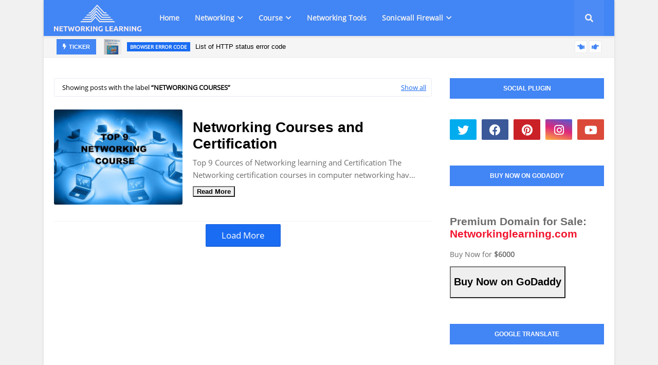

--- FILE ---
content_type: text/html; charset=utf-8
request_url: https://www.google.com/recaptcha/api2/aframe
body_size: 269
content:
<!DOCTYPE HTML><html><head><meta http-equiv="content-type" content="text/html; charset=UTF-8"></head><body><script nonce="ad0WMMq_k04M6JWzYlvF4Q">/** Anti-fraud and anti-abuse applications only. See google.com/recaptcha */ try{var clients={'sodar':'https://pagead2.googlesyndication.com/pagead/sodar?'};window.addEventListener("message",function(a){try{if(a.source===window.parent){var b=JSON.parse(a.data);var c=clients[b['id']];if(c){var d=document.createElement('img');d.src=c+b['params']+'&rc='+(localStorage.getItem("rc::a")?sessionStorage.getItem("rc::b"):"");window.document.body.appendChild(d);sessionStorage.setItem("rc::e",parseInt(sessionStorage.getItem("rc::e")||0)+1);localStorage.setItem("rc::h",'1768995231956');}}}catch(b){}});window.parent.postMessage("_grecaptcha_ready", "*");}catch(b){}</script></body></html>

--- FILE ---
content_type: text/plain
request_url: https://www.google-analytics.com/j/collect?v=1&_v=j102&a=1394183228&t=pageview&_s=1&dl=https%3A%2F%2Fwww.networkinglearning.com%2Fsearch%2Flabel%2FNetworking%2520Courses&ul=en-us%40posix&dt=Networking%20Learning&sr=1280x720&vp=1280x720&_u=IEBAAEABAAAAACAAI~&jid=1404772803&gjid=896147307&cid=619607253.1768995229&tid=UA-155370017-1&_gid=1769691524.1768995229&_r=1&_slc=1&z=438144111
body_size: -453
content:
2,cG-RK0DHYCDB3

--- FILE ---
content_type: text/javascript; charset=UTF-8
request_url: https://www.networkinglearning.com/feeds/posts/default?alt=json-in-script&max-results=6&callback=jQuery1124005437914944227651_1768995229603&_=1768995229604
body_size: 18783
content:
// API callback
jQuery1124005437914944227651_1768995229603({"version":"1.0","encoding":"UTF-8","feed":{"xmlns":"http://www.w3.org/2005/Atom","xmlns$openSearch":"http://a9.com/-/spec/opensearchrss/1.0/","xmlns$blogger":"http://schemas.google.com/blogger/2008","xmlns$georss":"http://www.georss.org/georss","xmlns$gd":"http://schemas.google.com/g/2005","xmlns$thr":"http://purl.org/syndication/thread/1.0","id":{"$t":"tag:blogger.com,1999:blog-5133272082092458842"},"updated":{"$t":"2026-01-17T14:38:58.912+05:30"},"category":[{"term":"ubuntu"},{"term":"linux"},{"term":"Ubuntu 20.04"},{"term":"database"},{"term":"AWS"},{"term":"firewall"},{"term":"server"},{"term":"windows"},{"term":"Backup"},{"term":"MySql"},{"term":"NoSQL"},{"term":"Policy"},{"term":"SSH"},{"term":"Web Server"},{"term":"apache2"},{"term":"sonicwall"},{"term":"sonicwall firewall"},{"term":"windows server"},{"term":"2016"},{"term":"2019"},{"term":"2022"},{"term":"2FA"},{"term":"AD"},{"term":"Admin Center"},{"term":"Administrator"},{"term":"Administrator account"},{"term":"Administrator password change"},{"term":"Apache"},{"term":"App Control"},{"term":"Aunthntication"},{"term":"Authentication"},{"term":"Azure"},{"term":"BGP"},{"term":"Bookmarks"},{"term":"Boot"},{"term":"Browser"},{"term":"CLOUD COMPUTING"},{"term":"Cache"},{"term":"Cassandra"},{"term":"CentOs"},{"term":"Chrome"},{"term":"Cloud"},{"term":"DCD"},{"term":"DYNAMIC"},{"term":"Difference between AWS and Microsoft Azure"},{"term":"Directory"},{"term":"Download Jenkins"},{"term":"EC2"},{"term":"EC2 Instance"},{"term":"EIGRP"},{"term":"EPS"},{"term":"EPS Group Policy"},{"term":"Elastic Cloud Compute"},{"term":"Facebook Block"},{"term":"GOOGLE CLOUD"},{"term":"GOOGLE CLOUD PLATEFORM"},{"term":"GPMC"},{"term":"Gitlab"},{"term":"Google Authntication"},{"term":"Grep"},{"term":"Group Policy"},{"term":"Group Policy Management"},{"term":"Group Policy Management Editor"},{"term":"HTTP"},{"term":"Hyper-V"},{"term":"IIS"},{"term":"IONOS"},{"term":"IONOS CLOUD"},{"term":"IONOS Data Center Designer"},{"term":"IP"},{"term":"IS-IS"},{"term":"Images"},{"term":"Introduction Firewall in Network"},{"term":"Jenkins"},{"term":"LAB"},{"term":"LTS"},{"term":"Linux networking.Satatic IP"},{"term":"Linux port"},{"term":"Magento.Magento2.4"},{"term":"Masterless db"},{"term":"Microsoft Azure"},{"term":"Mongo"},{"term":"MongoDB"},{"term":"MongoDB on Linux Ubuntu."},{"term":"Mozila"},{"term":"NAS"},{"term":"NAS (Network Attached Storage) Configuration"},{"term":"NAS device"},{"term":"Network Administration"},{"term":"Network Administrator Work and Responsibility"},{"term":"Network Printer"},{"term":"Networking Courses"},{"term":"Networking Monitoring Tools and Software"},{"term":"Networking Security"},{"term":"Networking Technology"},{"term":"Nginx"},{"term":"O365 admin center"},{"term":"OS"},{"term":"OSI model"},{"term":"OSPF"},{"term":"Office 365 Admin Center"},{"term":"Open source"},{"term":"PACKET TRACER"},{"term":"PRACTICAL"},{"term":"PXE"},{"term":"Password Authentication"},{"term":"Password Policies"},{"term":"Password change"},{"term":"Passwords"},{"term":"Port find"},{"term":"Printer Management"},{"term":"Printer server"},{"term":"Proxypass"},{"term":"Proxypassreverse"},{"term":"RDS"},{"term":"RIP"},{"term":"Reverse Proxy"},{"term":"Routing Protocol"},{"term":"SFTP"},{"term":"SFTP Chroot Jail"},{"term":"SSH Server"},{"term":"SSH key"},{"term":"SSH keygen"},{"term":"SSH protocol"},{"term":"STATIC"},{"term":"STORAGE"},{"term":"Satatic"},{"term":"Secure network"},{"term":"Seqrite"},{"term":"Sharing Printer"},{"term":"Tomcat 9"},{"term":"Top 15 Networking Monitoring Tools"},{"term":"Top 50 Networking Interview Questions and Answers"},{"term":"Top 9 Cources of Networking learning and Certification"},{"term":"Ubuntu 20.04 LTS"},{"term":"VLAN"},{"term":"Vpn"},{"term":"WDS"},{"term":"WSL"},{"term":"Windows Jenkins"},{"term":"Windows Server 2019"},{"term":"Windows Server Administration"},{"term":"Windows administrator"},{"term":"admin pannel"},{"term":"apche"},{"term":"aws rds"},{"term":"backup script"},{"term":"browser error code"},{"term":"community edition"},{"term":"composer"},{"term":"configuration"},{"term":"domain"},{"term":"domain password"},{"term":"elasticsearch"},{"term":"error code"},{"term":"export"},{"term":"firewall security"},{"term":"firewall work"},{"term":"forever"},{"term":"fuser"},{"term":"gitlab server"},{"term":"hosting"},{"term":"http error"},{"term":"import"},{"term":"install python"},{"term":"jail"},{"term":"keygen"},{"term":"latest python windows"},{"term":"learn computer networking"},{"term":"linux mysql"},{"term":"linuz"},{"term":"list of http status code"},{"term":"lsof"},{"term":"microsoft office 365"},{"term":"microsoft onedrive"},{"term":"mysql database"},{"term":"mysqldump"},{"term":"netstat"},{"term":"network"},{"term":"network admin role"},{"term":"network courses"},{"term":"networking layer"},{"term":"networking questions"},{"term":"node"},{"term":"node js"},{"term":"node-js"},{"term":"npn"},{"term":"o365"},{"term":"office"},{"term":"office 365"},{"term":"onedrive"},{"term":"pm2"},{"term":"port use in linux"},{"term":"privacy"},{"term":"private network"},{"term":"programming language"},{"term":"python"},{"term":"python .12"},{"term":"python latest"},{"term":"python windows"},{"term":"ram clean"},{"term":"relational datbase service"},{"term":"remote"},{"term":"remotely allow mysql"},{"term":"restore"},{"term":"script"},{"term":"secure"},{"term":"security"},{"term":"seqrite endpoits"},{"term":"server Administrator Roles and Responsibilities"},{"term":"server admin"},{"term":"space"},{"term":"storage network"},{"term":"swap"},{"term":"ubuntu 2FA"},{"term":"ubuntu.ubuntu20.04"},{"term":"virtual private network"},{"term":"virtualization"},{"term":"web application"},{"term":"webserver"},{"term":"website"},{"term":"website hosting"},{"term":"website secure"},{"term":"widows vs linux different"},{"term":"windows 10"},{"term":"windows vs linux"},{"term":"windows vs linux command"}],"title":{"type":"text","$t":"Networking Learning"},"subtitle":{"type":"html","$t":"Networking Computer, Switching and Rounting, installation,Networking Learning and layers,Computer Hardware and Software installation and support and Troubleshoot,Os installation,Backup,Linux.All type server installation and remote support,Active Directory ,DNS create,gsuite domain and office 365 support and technical sollution,Sequrite Quickheal Antivirus installation,Sonicwall Firewall,Vpn,Vlan,Installation Drivers and Printers,Dome,PTZ, Bullet CCTV,Network Administrator knowledge and support\n\n"},"link":[{"rel":"http://schemas.google.com/g/2005#feed","type":"application/atom+xml","href":"https:\/\/www.networkinglearning.com\/feeds\/posts\/default"},{"rel":"self","type":"application/atom+xml","href":"https:\/\/www.blogger.com\/feeds\/5133272082092458842\/posts\/default?alt=json-in-script\u0026max-results=6"},{"rel":"alternate","type":"text/html","href":"https:\/\/www.networkinglearning.com\/"},{"rel":"hub","href":"http://pubsubhubbub.appspot.com/"},{"rel":"next","type":"application/atom+xml","href":"https:\/\/www.blogger.com\/feeds\/5133272082092458842\/posts\/default?alt=json-in-script\u0026start-index=7\u0026max-results=6"}],"author":[{"name":{"$t":"Networking Learning"},"uri":{"$t":"http:\/\/www.blogger.com\/profile\/10366015977919557968"},"email":{"$t":"noreply@blogger.com"},"gd$image":{"rel":"http://schemas.google.com/g/2005#thumbnail","width":"33","height":"12","src":"\/\/blogger.googleusercontent.com\/img\/b\/R29vZ2xl\/AVvXsEhC0-dvZ8GWE-sQVI7-P9oOW-bFX64VgI2divbC1NsChWubrsrhiVs7Pua-PiDZGvgDBSpYS5-Ixmr-cJJJfXL2LPHcyy5MFi9dYPvqJG48Z2l1CYSpT1NzsxlFz5Gu-A\/s150\/images1.jfif"}}],"generator":{"version":"7.00","uri":"http://www.blogger.com","$t":"Blogger"},"openSearch$totalResults":{"$t":"57"},"openSearch$startIndex":{"$t":"1"},"openSearch$itemsPerPage":{"$t":"6"},"entry":[{"id":{"$t":"tag:blogger.com,1999:blog-5133272082092458842.post-5689437304715677791"},"published":{"$t":"2024-07-20T11:03:00.009+05:30"},"updated":{"$t":"2024-07-20T11:40:37.091+05:30"},"category":[{"scheme":"http://www.blogger.com/atom/ns#","term":"browser error code"},{"scheme":"http://www.blogger.com/atom/ns#","term":"error code"},{"scheme":"http://www.blogger.com/atom/ns#","term":"HTTP"},{"scheme":"http://www.blogger.com/atom/ns#","term":"http error"},{"scheme":"http://www.blogger.com/atom/ns#","term":"list of http status code"}],"title":{"type":"text","$t":"List of HTTP status error code"},"content":{"type":"html","$t":"\u003Cdiv\u003E\u003Cspan style=\"font-family: arial; font-size: medium;\"\u003EThe response received from the server to a browser's request is known as an HTTP status code. An HTTP status code is a three-digit code that the website's server returns to your browser after it receives a request from the browser when you visit the site.\u003C\/span\u003E\u003C\/div\u003E\u003Cdiv\u003E\u003Cspan style=\"font-family: arial; font-size: medium;\"\u003E\u003Cbr \/\u003E\u003C\/span\u003E\u003C\/div\u003E\u003Cdiv\u003E\u003Cspan style=\"font-family: arial; font-size: medium;\"\u003E\u003Cb\u003EHTTP status error code five classes:-\u003C\/b\u003E\u003C\/span\u003E\u003C\/div\u003E\u003Cdiv\u003E\u003Cspan style=\"font-family: arial; font-size: medium;\"\u003E\u003Cbr \/\u003E\u003C\/span\u003E\u003C\/div\u003E\u003Cdiv\u003E\u003Cspan style=\"font-family: arial; font-size: medium;\"\u003E\u003Cdiv\u003E1. Informational responses (100 – 199)\u003C\/div\u003E\u003Cdiv\u003E2. Successful responses (200 – 299)\u003C\/div\u003E\u003Cdiv\u003E3. Redirection messages (300 – 399)\u003C\/div\u003E\u003Cdiv\u003E4. Client error responses (400 – 499)\u003C\/div\u003E\u003Cdiv\u003E5. Server error responses (500 – 599)\u003C\/div\u003E\u003C\/span\u003E\u003C\/div\u003E\u003Cdiv\u003E\u003Cspan style=\"font-family: arial; font-size: medium;\"\u003E\u003Cbr \/\u003E\u003C\/span\u003E\u003C\/div\u003E\u003Cdiv\u003E\u003Cspan style=\"font-family: arial; font-size: medium;\"\u003E\u003Cdiv class=\"separator\" style=\"clear: both; text-align: center;\"\u003E\u003Cdiv class=\"separator\" style=\"clear: both; text-align: center;\"\u003E\u003Ca href=\"https:\/\/blogger.googleusercontent.com\/img\/a\/AVvXsEhD7l1MDwhTFoWwB9_OyvG8stUtrDK_0woAnUOFo7odvysSUMzYzbigXgdU2Ox6UP4Dl3fv2dih3YbqruruKCjfESOpBRpUf2TMVbmy7u5_sbO0cPtk1SjlNlG0XFT8x1Rqxg6VTUfqO16D2k-Hnksdhuku8viiL1ggZSGCnf-Q5lAJN5tD77wbc7RiSa0\" style=\"margin-left: 1em; margin-right: 1em;\"\u003E\u003Cimg alt=\"HTTP error code\" data-original-height=\"218\" data-original-width=\"225\" height=\"240\" src=\"https:\/\/blogger.googleusercontent.com\/img\/a\/AVvXsEhD7l1MDwhTFoWwB9_OyvG8stUtrDK_0woAnUOFo7odvysSUMzYzbigXgdU2Ox6UP4Dl3fv2dih3YbqruruKCjfESOpBRpUf2TMVbmy7u5_sbO0cPtk1SjlNlG0XFT8x1Rqxg6VTUfqO16D2k-Hnksdhuku8viiL1ggZSGCnf-Q5lAJN5tD77wbc7RiSa0\" title=\"HTTP error code\" width=\"248\" \/\u003E\u003C\/a\u003E\u003C\/div\u003E\u003Cbr \/\u003E\u003C\/div\u003E\u003C\/span\u003E\u003C\/div\u003E\u003Cdiv\u003E\u003Cspan style=\"font-family: arial; font-size: medium;\"\u003E\u003Cbr \/\u003E\u003C\/span\u003E\u003C\/div\u003E\u003Cdiv\u003E\u003Cspan style=\"font-family: arial; font-size: large;\"\u003E\u003Cb\u003EHTTP status error code five categories:-\u003C\/b\u003E\u003C\/span\u003E\u003C\/div\u003E\u003Cdiv\u003E\u003Cb\u003E\u003Cspan style=\"color: red; font-family: arial; font-size: large;\"\u003E\u003Cbr \/\u003E\u003C\/span\u003E\u003C\/b\u003E\u003C\/div\u003E\u003Cdiv\u003E\u003Cb\u003E\u003Cspan style=\"color: red; font-family: arial; font-size: large;\"\u003E1xx: Informational\u003C\/span\u003E\u003C\/b\u003E\u003C\/div\u003E\u003Cdiv\u003E\u003Cb\u003E\u003Cspan style=\"font-family: arial; font-size: medium;\"\u003E\u003Cbr \/\u003E\u003C\/span\u003E\u003C\/b\u003E\u003C\/div\u003E\u003Cdiv\u003E\u003Cspan style=\"font-family: arial; font-size: medium;\"\u003EThese status codes are followed by an empty line and denote a temporary response that just includes the status line and optional headers.\u003C\/span\u003E\u003C\/div\u003E\u003Cdiv\u003E\u003Cspan style=\"font-family: arial; font-size: medium;\"\u003E\u003Cbr \/\u003E\u003C\/span\u003E\u003C\/div\u003E\u003Cdiv\u003E\u003Cspan style=\"font-family: arial; font-size: medium;\"\u003E\u003Cb\u003E100 Continue:\u003C\/b\u003E The server has received and has not yet rejected the first portion of a request. If the client feels that the request is finished, they should proceed with it or disregard it.\u003C\/span\u003E\u003C\/div\u003E\u003Cdiv\u003E\u003Cspan style=\"font-family: arial; font-size: medium;\"\u003E\u003Cbr \/\u003E\u003C\/span\u003E\u003C\/div\u003E\u003Cdiv\u003E\u003Cspan style=\"font-family: arial; font-size: medium;\"\u003E\u003Cb\u003E101 Protocol Switching: \u003C\/b\u003EThe server is aware of the client's request to switch protocols and is prepared to accommodate it.\u003C\/span\u003E\u003C\/div\u003E\u003Cdiv\u003E\u003Cspan style=\"font-family: arial; font-size: medium;\"\u003E\u003Cbr \/\u003E\u003C\/span\u003E\u003C\/div\u003E\u003Cdiv\u003E\u003Cspan style=\"font-family: arial; font-size: medium;\"\u003E\u003Cb\u003E102 Processing (WebDAV):\u003C\/b\u003E The request has been received and is being processed by the server; however, a response is not yet available.\u003C\/span\u003E\u003C\/div\u003E\u003Cdiv\u003E\u003Cspan style=\"font-family: arial; font-size: medium;\"\u003E\u003Cbr \/\u003E\u003C\/span\u003E\u003C\/div\u003E\u003Cdiv\u003E\u003Cspan style=\"font-family: arial; font-size: medium;\"\u003E\u003Cb\u003E103 Early Hints: \u003C\/b\u003EResponse headers are returned prior to the final HTTP message.\u003C\/span\u003E\u003C\/div\u003E\u003Cdiv\u003E\u003Cspan style=\"font-family: arial; font-size: medium;\"\u003E\u003Cbr \/\u003E\u003C\/span\u003E\u003C\/div\u003E\u003Cdiv\u003E\u003Cspan style=\"font-family: arial; font-size: medium;\"\u003EThese status numbers show that the request was successfully received, comprehended, and approved by the customer.\u003C\/span\u003E\u003C\/div\u003E\u003Cdiv\u003E\u003Cspan style=\"font-family: arial; font-size: medium;\"\u003E\u003Cbr \/\u003E\u003C\/span\u003E\u003C\/div\u003E\u003Cdiv\u003E\u003Cspan style=\"color: red; font-family: arial; font-size: large;\"\u003E\u003Cb\u003E2xx: Success\u003C\/b\u003E\u003C\/span\u003E\u003C\/div\u003E\u003Cdiv\u003E\u003Cspan style=\"font-family: arial; font-size: medium;\"\u003E\u003Cb\u003E\u003Cbr \/\u003E\u003C\/b\u003E\u003C\/span\u003E\u003C\/div\u003E\u003Cdiv\u003E\u003Cspan style=\"font-family: arial; font-size: medium;\"\u003EThese status codes indicate that the client's request was successfully understood, received, and accepted.\u003C\/span\u003E\u003C\/div\u003E\u003Cdiv\u003E\u003Cspan style=\"font-family: arial; font-size: medium;\"\u003E\u003Cbr \/\u003E\u003C\/span\u003E\u003C\/div\u003E\u003Cdiv\u003E\u003Cspan style=\"font-family: arial; font-size: medium;\"\u003E\u003Cb\u003E200 OK:\u003C\/b\u003E The query has been fulfilled. The HTTP method determines the significance of the success.\u003C\/span\u003E\u003C\/div\u003E\u003Cdiv\u003E\u003Cspan style=\"font-family: arial; font-size: medium;\"\u003E\u003Cbr \/\u003E\u003C\/span\u003E\u003C\/div\u003E\u003Cdiv\u003E\u003Cspan style=\"font-family: arial; font-size: medium;\"\u003E\u003Cb\u003E201 Created:\u003C\/b\u003E One or more new resources have been generated as a result of the request being granted.\u003C\/span\u003E\u003C\/div\u003E\u003Cdiv\u003E\u003Cspan style=\"font-family: arial; font-size: medium;\"\u003E\u003Cbr \/\u003E\u003C\/span\u003E\u003C\/div\u003E\u003Cdiv\u003E\u003Cspan style=\"font-family: arial; font-size: medium;\"\u003E\u003Cb\u003E202 Accepted:\u003C\/b\u003E Although the request has been approved for processing, it hasn't yet been finished.\u003C\/span\u003E\u003C\/div\u003E\u003Cdiv\u003E\u003Cspan style=\"font-family: arial; font-size: medium;\"\u003E\u003Cbr \/\u003E\u003C\/span\u003E\u003C\/div\u003E\u003Cdiv\u003E\u003Cspan style=\"font-family: arial; font-size: medium;\"\u003E\u003Cb\u003E203 Non-Authoritative Information:\u003C\/b\u003E Although the request was successful, a transforming proxy changed the contained payload from the origin server's 200 OK answer.\u003C\/span\u003E\u003C\/div\u003E\u003Cdiv\u003E\u003Cspan style=\"font-family: arial; font-size: medium;\"\u003E\u003Cbr \/\u003E\u003C\/span\u003E\u003C\/div\u003E\u003Cdiv\u003E\u003Cspan style=\"font-family: arial; font-size: medium;\"\u003E\u003Cb\u003E204 No Content:\u003C\/b\u003E The request was successfully handled by the server, but no content is being returned.\u003C\/span\u003E\u003C\/div\u003E\u003Cdiv\u003E\u003Cspan style=\"font-family: arial; font-size: medium;\"\u003E\u003Cbr \/\u003E\u003C\/span\u003E\u003C\/div\u003E\u003Cdiv\u003E\u003Cspan style=\"font-family: arial; font-size: medium;\"\u003E\u003Cb\u003E205 Reset Content:\u003C\/b\u003E The request was successfully handled by the server, which is not returning any content in exchange for the requester resetting their document view.\u003C\/span\u003E\u003C\/div\u003E\u003Cdiv\u003E\u003Cspan style=\"font-family: arial; font-size: medium;\"\u003E\u003Cbr \/\u003E\u003C\/span\u003E\u003C\/div\u003E\u003Cdiv\u003E\u003Cspan style=\"font-family: arial; font-size: medium;\"\u003E\u003Cb\u003E206 Partial Content: \u003C\/b\u003EBecause of a range header that the client submitted, the server is only providing a portion of the resource.\u003C\/span\u003E\u003C\/div\u003E\u003Cdiv\u003E\u003Cspan style=\"font-family: arial; font-size: medium;\"\u003E\u003Cbr \/\u003E\u003C\/span\u003E\u003C\/div\u003E\u003Cdiv\u003E\u003Cspan style=\"font-family: arial; font-size: medium;\"\u003E\u003Cb\u003E207 Multi-Status (WebDAV):\u003C\/b\u003E Offers status information for several separate processes.\u003C\/span\u003E\u003C\/div\u003E\u003Cdiv\u003E\u003Cspan style=\"font-family: arial; font-size: medium;\"\u003E\u003Cbr \/\u003E\u003C\/span\u003E\u003C\/div\u003E\u003Cdiv\u003E\u003Cspan style=\"font-family: arial; font-size: medium;\"\u003E\u003Cb\u003E208 Already Reported (WebDAV):\u003C\/b\u003E The members of a DAV binding are not being added to the list that was previously provided in response to this request.\u003C\/span\u003E\u003C\/div\u003E\u003Cdiv\u003E\u003Cspan style=\"font-family: arial; font-size: medium;\"\u003E\u003Cbr \/\u003E\u003C\/span\u003E\u003C\/div\u003E\u003Cdiv\u003E\u003Cspan style=\"font-family: arial; font-size: medium;\"\u003E\u003Cb\u003E226 IM Used:\u003C\/b\u003E The response is a representation of the outcome of one or more instance modifications performed on the current instance. The server has completed a GET request for the resource.\u003C\/span\u003E\u003C\/div\u003E\u003Cdiv\u003E\u003Cspan style=\"color: red; font-family: arial; font-size: large;\"\u003E\u003Cbr \/\u003E\u003C\/span\u003E\u003C\/div\u003E\u003Cdiv\u003E\u003Cspan style=\"color: red; font-family: arial; font-size: large;\"\u003E\u003Cb\u003E3xx: Redirection\u003C\/b\u003E\u003C\/span\u003E\u003C\/div\u003E\u003Cdiv\u003E\u003Cspan style=\"font-family: arial; font-size: medium;\"\u003E\u003Cb\u003E\u003Cbr \/\u003E\u003C\/b\u003E\u003C\/span\u003E\u003C\/div\u003E\u003Cdiv\u003E\u003Cspan style=\"font-family: arial; font-size: medium;\"\u003EThese status codes suggest that the user agent needs to take more steps in order to process the request.\u003C\/span\u003E\u003C\/div\u003E\u003Cdiv\u003E\u003Cspan style=\"font-family: arial; font-size: medium;\"\u003E\u003Cbr \/\u003E\u003C\/span\u003E\u003C\/div\u003E\u003Cdiv\u003E\u003Cspan style=\"font-family: arial; font-size: medium;\"\u003E\u003Cb\u003E300 Multiple Choices:\u003C\/b\u003E Provides the client with a number of options to choose from while using the resource.\u003C\/span\u003E\u003C\/div\u003E\u003Cdiv\u003E\u003Cspan style=\"font-family: arial; font-size: medium;\"\u003E\u003Cbr \/\u003E\u003C\/span\u003E\u003C\/div\u003E\u003Cdiv\u003E\u003Cspan style=\"font-family: arial; font-size: medium;\"\u003E\u003Cb\u003E301 Moved Permanently:\u003C\/b\u003E The provided URI should be used for this and all subsequent requests.\u003C\/span\u003E\u003C\/div\u003E\u003Cdiv\u003E\u003Cspan style=\"font-family: arial; font-size: medium;\"\u003E\u003Cbr \/\u003E\u003C\/span\u003E\u003C\/div\u003E\u003Cdiv\u003E\u003Cspan style=\"font-family: arial; font-size: medium;\"\u003E\u003Cb\u003E302 Found:\u003C\/b\u003E Directs the user to visit a different URL.\u003C\/span\u003E\u003C\/div\u003E\u003Cdiv\u003E\u003Cspan style=\"font-family: arial; font-size: medium;\"\u003E\u003Cbr \/\u003E\u003C\/span\u003E\u003C\/div\u003E\u003Cdiv\u003E\u003Cspan style=\"font-family: arial; font-size: medium;\"\u003E\u003Cb\u003E303 See Other:\u003C\/b\u003E A GET method can be used to find the request's response under a different URI.\u003C\/span\u003E\u003C\/div\u003E\u003Cdiv\u003E\u003Cspan style=\"font-family: arial; font-size: medium;\"\u003E\u003Cbr \/\u003E\u003C\/span\u003E\u003C\/div\u003E\u003Cdiv\u003E\u003Cspan style=\"font-family: arial; font-size: medium;\"\u003E\u003Cb\u003E304 Not Modified:\u003C\/b\u003E This indicates that no changes have been made to the resource since the previous request.\u003C\/span\u003E\u003C\/div\u003E\u003Cdiv\u003E\u003Cspan style=\"font-family: arial; font-size: medium;\"\u003E\u003Cbr \/\u003E\u003C\/span\u003E\u003C\/div\u003E\u003Cdiv\u003E\u003Cspan style=\"font-family: arial; font-size: medium;\"\u003E\u003Cb\u003E305 Use Proxy:\u003C\/b\u003E The proxy specified in the Location field must be used to access the resource that has been requested.\u003C\/span\u003E\u003C\/div\u003E\u003Cdiv\u003E\u003Cspan style=\"font-family: arial; font-size: medium;\"\u003E\u003Cbr \/\u003E\u003C\/span\u003E\u003C\/div\u003E\u003Cdiv\u003E\u003Cspan style=\"font-family: arial; font-size: medium;\"\u003E\u003Cb\u003E306 Unused:\u003C\/b\u003E This code is reserved and was used in an earlier version of the specification. It is now not in use.\u003C\/span\u003E\u003C\/div\u003E\u003Cdiv\u003E\u003Cspan style=\"font-family: arial; font-size: medium;\"\u003E\u003Cbr \/\u003E\u003C\/span\u003E\u003C\/div\u003E\u003Cdiv\u003E\u003Cspan style=\"font-family: arial; font-size: medium;\"\u003E\u003Cb\u003E307 Temporary Redirect:\u003C\/b\u003E The original URI should still be used in future requests, but the request should be sent again using a different URI.\u003C\/span\u003E\u003C\/div\u003E\u003Cdiv\u003E\u003Cspan style=\"font-family: arial; font-size: medium;\"\u003E\u003Cbr \/\u003E\u003C\/span\u003E\u003C\/div\u003E\u003Cdiv\u003E\u003Cspan style=\"font-family: arial; font-size: medium;\"\u003E\u003Cb\u003E308 Permanent Redirect:\u003C\/b\u003E Use a different URI for this request and any subsequent ones.\u003C\/span\u003E\u003C\/div\u003E\u003Cdiv\u003E\u003Cspan style=\"color: red; font-family: arial; font-size: large;\"\u003E\u003Cb\u003E\u003Cbr \/\u003E\u003C\/b\u003E\u003C\/span\u003E\u003C\/div\u003E\u003Cdiv\u003E\u003Cspan style=\"color: red; font-family: arial; font-size: large;\"\u003E\u003Cb\u003E4xx: Client Errors\u003C\/b\u003E\u003C\/span\u003E\u003C\/div\u003E\u003Cdiv\u003E\u003Cspan style=\"color: red; font-family: arial; font-size: large;\"\u003E\u003Cb\u003E\u003Cbr \/\u003E\u003C\/b\u003E\u003C\/span\u003E\u003C\/div\u003E\u003Cdiv\u003E\u003Cspan style=\"font-family: arial; font-size: medium;\"\u003EThese status codes suggest that there appears to have been a mistake by the client.\u003C\/span\u003E\u003C\/div\u003E\u003Cdiv\u003E\u003Cspan style=\"font-family: arial; font-size: medium;\"\u003E\u003Cbr \/\u003E\u003C\/span\u003E\u003C\/div\u003E\u003Cdiv\u003E\u003Cspan style=\"font-family: arial; font-size: medium;\"\u003E\u003Cb\u003E400 Bad Request:\u003C\/b\u003E A client mistake (such as a request with improper syntax) prevents the server from processing the request.\u003C\/span\u003E\u003C\/div\u003E\u003Cdiv\u003E\u003Cspan style=\"font-family: arial; font-size: medium;\"\u003E\u003Cbr \/\u003E\u003C\/span\u003E\u003C\/div\u003E\u003Cdiv\u003E\u003Cspan style=\"font-family: arial; font-size: medium;\"\u003E\u003Cb\u003E401 Unauthorized:\u003C\/b\u003E An authentication attempt was made, but it was unsuccessful or not made available.\u003C\/span\u003E\u003C\/div\u003E\u003Cdiv\u003E\u003Cspan style=\"font-family: arial; font-size: medium;\"\u003E\u003Cbr \/\u003E\u003C\/span\u003E\u003C\/div\u003E\u003Cdiv\u003E\u003Cspan style=\"font-family: arial; font-size: medium;\"\u003E\u003Cb\u003E402 Requires Payment:\u003C\/b\u003E Set aside for potential future use.\u003C\/span\u003E\u003C\/div\u003E\u003Cdiv\u003E\u003Cspan style=\"font-family: arial; font-size: medium;\"\u003E\u003Cbr \/\u003E\u003C\/span\u003E\u003C\/div\u003E\u003Cdiv\u003E\u003Cspan style=\"font-family: arial; font-size: medium;\"\u003E\u003Cb\u003E403 Forbidden: \u003C\/b\u003EThe request was recognized by the server, but it was not approved.\u003C\/span\u003E\u003C\/div\u003E\u003Cdiv\u003E\u003Cspan style=\"font-family: arial; font-size: medium;\"\u003E\u003Cbr \/\u003E\u003C\/span\u003E\u003C\/div\u003E\u003Cdiv\u003E\u003Cspan style=\"font-family: arial; font-size: medium;\"\u003E\u003Cb\u003E404 Not Found:\u003C\/b\u003E There was an error locating the requested resource.\u003C\/span\u003E\u003C\/div\u003E\u003Cdiv\u003E\u003Cspan style=\"font-family: arial; font-size: medium;\"\u003E\u003Cbr \/\u003E\u003C\/span\u003E\u003C\/div\u003E\u003Cdiv\u003E\u003Cspan style=\"font-family: arial; font-size: medium;\"\u003E\u003Cb\u003E405 Method Not Allowed:\u003C\/b\u003E The resource you have requested does not support the requested method.\u003C\/span\u003E\u003C\/div\u003E\u003Cdiv\u003E\u003Cspan style=\"font-family: arial; font-size: medium;\"\u003E\u003Cbr \/\u003E\u003C\/span\u003E\u003C\/div\u003E\u003Cdiv\u003E\u003Cspan style=\"font-family: arial; font-size: medium;\"\u003E\u003Cb\u003E406 Not Acceptable:\u003C\/b\u003E Based on the Accept headers given in the request, the requested resource can only produce content that is not acceptable.\u003C\/span\u003E\u003C\/div\u003E\u003Cdiv\u003E\u003Cspan style=\"font-family: arial; font-size: medium;\"\u003E\u003Cbr \/\u003E\u003C\/span\u003E\u003C\/div\u003E\u003Cdiv\u003E\u003Cspan style=\"font-family: arial; font-size: medium;\"\u003E\u003Cb\u003E407 Proxy Authentication Needed:\u003C\/b\u003E The client needs to use the proxy to authenticate itself first.\u003C\/span\u003E\u003C\/div\u003E\u003Cdiv\u003E\u003Cspan style=\"font-family: arial; font-size: medium;\"\u003E\u003Cbr \/\u003E\u003C\/span\u003E\u003C\/div\u003E\u003Cdiv\u003E\u003Cspan style=\"font-family: arial; font-size: medium;\"\u003E\u003Cb\u003E408 Request Timeout:\u003C\/b\u003E While awaiting the request, the server ran out of time.\u003C\/span\u003E\u003C\/div\u003E\u003Cdiv\u003E\u003Cspan style=\"font-family: arial; font-size: medium;\"\u003E\u003Cbr \/\u003E\u003C\/span\u003E\u003C\/div\u003E\u003Cdiv\u003E\u003Cspan style=\"font-family: arial; font-size: medium;\"\u003E\u003Cb\u003E409 Conflict:\u003C\/b\u003E A conflict with the resource's existing state prevented the request from being fulfilled.\u003C\/span\u003E\u003C\/div\u003E\u003Cdiv\u003E\u003Cspan style=\"font-family: arial; font-size: medium;\"\u003E\u003Cbr \/\u003E\u003C\/span\u003E\u003C\/div\u003E\u003Cdiv\u003E\u003Cspan style=\"font-family: arial; font-size: medium;\"\u003E\u003Cb\u003E410 Gone:\u003C\/b\u003E The requested resource has been removed and won't be available again.\u003C\/span\u003E\u003C\/div\u003E\u003Cdiv\u003E\u003Cspan style=\"font-family: arial; font-size: medium;\"\u003E\u003Cbr \/\u003E\u003C\/span\u003E\u003C\/div\u003E\u003Cdiv\u003E\u003Cspan style=\"font-family: arial; font-size: medium;\"\u003E\u003Cb\u003E411 Length Required:\u003C\/b\u003E The requested resource requires a certain length of information, which was not specified in the request.\u003C\/span\u003E\u003C\/div\u003E\u003Cdiv\u003E\u003Cspan style=\"font-family: arial; font-size: medium;\"\u003E\u003Cbr \/\u003E\u003C\/span\u003E\u003C\/div\u003E\u003Cdiv\u003E\u003Cspan style=\"font-family: arial; font-size: medium;\"\u003E\u003Cb\u003E412 Precondition Failed:\u003C\/b\u003E One of the preconditions that the requester specified on the request is not met by the server.\u003C\/span\u003E\u003C\/div\u003E\u003Cdiv\u003E\u003Cspan style=\"font-family: arial; font-size: medium;\"\u003E\u003Cbr \/\u003E\u003C\/span\u003E\u003C\/div\u003E\u003Cdiv\u003E\u003Cspan style=\"font-family: arial; font-size: medium;\"\u003E\u003Cb\u003E413 Payload Too Large:\u003C\/b\u003E The request exceeds the server's capacity or willingness to handle.\u003C\/span\u003E\u003C\/div\u003E\u003Cdiv\u003E\u003Cspan style=\"font-family: arial; font-size: medium;\"\u003E\u003Cbr \/\u003E\u003C\/span\u003E\u003C\/div\u003E\u003Cdiv\u003E\u003Cspan style=\"font-family: arial; font-size: medium;\"\u003E\u003Cb\u003E414 URI Too Long: \u003C\/b\u003EThe server was unable to process the given URI due to its length.\u003C\/span\u003E\u003C\/div\u003E\u003Cdiv\u003E\u003Cspan style=\"font-family: arial; font-size: medium;\"\u003E\u003Cbr \/\u003E\u003C\/span\u003E\u003C\/div\u003E\u003Cdiv\u003E\u003Cspan style=\"font-family: arial; font-size: medium;\"\u003E\u003Cb\u003E415 Unsupported Media Type:\u003C\/b\u003E The media type used by the request entity is one that neither the resource nor the server support.\u003C\/span\u003E\u003C\/div\u003E\u003Cdiv\u003E\u003Cspan style=\"font-family: arial; font-size: medium;\"\u003E\u003Cbr \/\u003E\u003C\/span\u003E\u003C\/div\u003E\u003Cdiv\u003E\u003Cspan style=\"font-family: arial; font-size: medium;\"\u003E\u003Cb\u003E416 Range Not Satisfiable:\u003C\/b\u003E The server is unable to provide the client with the requested portion of the file.\u003C\/span\u003E\u003C\/div\u003E\u003Cdiv\u003E\u003Cspan style=\"font-family: arial; font-size: medium;\"\u003E\u003Cbr \/\u003E\u003C\/span\u003E\u003C\/div\u003E\u003Cdiv\u003E\u003Cspan style=\"font-family: arial; font-size: medium;\"\u003E\u003Cb\u003E417 Expectation Failed:\u003C\/b\u003E The server is unable to satisfy the Expect request-header field's requirements.\u003C\/span\u003E\u003C\/div\u003E\u003Cdiv\u003E\u003Cspan style=\"font-family: arial; font-size: medium;\"\u003E\u003Cbr \/\u003E\u003C\/span\u003E\u003C\/div\u003E\u003Cdiv\u003E\u003Cspan style=\"font-family: arial; font-size: medium;\"\u003E\u003Cb\u003E418 I'm a Teapot:\u003C\/b\u003E\u0026nbsp;The server refuses the attempt to\u0026nbsp;construct coffee with a teapot.\u003C\/span\u003E\u003C\/div\u003E\u003Cdiv\u003E\u003Cspan style=\"font-family: arial; font-size: medium;\"\u003E\u003Cbr \/\u003E\u003C\/span\u003E\u003C\/div\u003E\u003Cdiv\u003E\u003Cspan style=\"font-family: arial; font-size: medium;\"\u003E\u003Cb\u003E421 Misdirected Request:\u003C\/b\u003E An unresponsive server was the target of the request, which was misdirected.\u003C\/span\u003E\u003C\/div\u003E\u003Cdiv\u003E\u003Cspan style=\"font-family: arial; font-size: medium;\"\u003E\u003Cbr \/\u003E\u003C\/span\u003E\u003C\/div\u003E\u003Cdiv\u003E\u003Cspan style=\"font-family: arial; font-size: medium;\"\u003E\u003Cb\u003E423 Locked (WebDAV):\u003C\/b\u003E There is a lock on the resource being accessed.\u003C\/span\u003E\u003C\/div\u003E\u003Cdiv\u003E\u003Cspan style=\"font-family: arial; font-size: medium;\"\u003E\u003Cbr \/\u003E\u003C\/span\u003E\u003C\/div\u003E\u003Cdiv\u003E\u003Cspan style=\"font-family: arial; font-size: medium;\"\u003E\u003Cb\u003E424 Failed Dependency (WebDAV): \u003C\/b\u003EThe request was denied because the prior request had failed.\u003C\/span\u003E\u003C\/div\u003E\u003Cdiv\u003E\u003Cspan style=\"font-family: arial; font-size: medium;\"\u003E\u003Cbr \/\u003E\u003C\/span\u003E\u003C\/div\u003E\u003Cdiv\u003E\u003Cspan style=\"font-family: arial; font-size: medium;\"\u003E\u003Cb\u003E425 Too Early:\u003C\/b\u003E This error message means that the server is not ready to take a chance on handling a request that could be repeated.\u003C\/span\u003E\u003C\/div\u003E\u003Cdiv\u003E\u003Cspan style=\"font-family: arial; font-size: medium;\"\u003E\u003Cbr \/\u003E\u003C\/span\u003E\u003C\/div\u003E\u003Cdiv\u003E\u003Cspan style=\"font-family: arial; font-size: medium;\"\u003E\u003Cb\u003E426 Upgrade Needed:\u003C\/b\u003E The client has to change its protocol.\u003C\/span\u003E\u003C\/div\u003E\u003Cdiv\u003E\u003Cspan style=\"font-family: arial; font-size: medium;\"\u003E\u003Cbr \/\u003E\u003C\/span\u003E\u003C\/div\u003E\u003Cdiv\u003E\u003Cspan style=\"font-family: arial; font-size: medium;\"\u003E\u003Cb\u003E428 Prerequisite Needed: \u003C\/b\u003EThe request must be conditional according to the origin server.\u003C\/span\u003E\u003C\/div\u003E\u003Cdiv\u003E\u003Cspan style=\"font-family: arial; font-size: medium;\"\u003E\u003Cbr \/\u003E\u003C\/span\u003E\u003C\/div\u003E\u003Cdiv\u003E\u003Cspan style=\"font-family: arial; font-size: medium;\"\u003E\u003Cb\u003E429 Too Many Requests:\u003C\/b\u003E In the allotted period, the user has issued too many requests.\u003C\/span\u003E\u003C\/div\u003E\u003Cdiv\u003E\u003Cspan style=\"font-family: arial; font-size: medium;\"\u003E\u003Cbr \/\u003E\u003C\/span\u003E\u003C\/div\u003E\u003Cdiv\u003E\u003Cspan style=\"font-family: arial; font-size: medium;\"\u003E\u003Cb\u003E431 Request Header Fields Too Big:\u003C\/b\u003E The request's header fields are too big, hence the server won't process it.\u003C\/span\u003E\u003C\/div\u003E\u003Cdiv\u003E\u003Cspan style=\"font-family: arial; font-size: medium;\"\u003E\u003Cbr \/\u003E\u003C\/span\u003E\u003C\/div\u003E\u003Cdiv\u003E\u003Cspan style=\"font-family: arial; font-size: medium;\"\u003E\u003Cb\u003E451 Unavailable Due To Legal Requirements: \u003C\/b\u003EIn response to a court order, the server is restricting access to the resource.\u003C\/span\u003E\u003C\/div\u003E\u003Cdiv\u003E\u003Cspan style=\"font-family: arial; font-size: medium;\"\u003E\u003Cbr \/\u003E\u003C\/span\u003E\u003C\/div\u003E\u003Cdiv\u003E\u003Cspan style=\"font-family: arial; font-size: medium;\"\u003E\u003Cbr \/\u003E\u003C\/span\u003E\u003C\/div\u003E\u003Cdiv\u003E\u003Cspan style=\"color: red; font-family: arial; font-size: large;\"\u003E\u003Cb\u003E5xx: Server Errors\u003C\/b\u003E\u003C\/span\u003E\u003C\/div\u003E\u003Cdiv\u003E\u003Cspan style=\"color: red; font-family: arial; font-size: large;\"\u003E\u003Cb\u003E\u003Cbr \/\u003E\u003C\/b\u003E\u003C\/span\u003E\u003C\/div\u003E\u003Cdiv\u003E\u003Cspan style=\"font-family: arial; font-size: medium;\"\u003EThese status codes mean that a legitimate request was not fulfilled by the server.\u003C\/span\u003E\u003C\/div\u003E\u003Cdiv\u003E\u003Cspan style=\"font-family: arial; font-size: medium;\"\u003E\u003Cbr \/\u003E\u003C\/span\u003E\u003C\/div\u003E\u003Cdiv\u003E\u003Cspan style=\"font-family: arial; font-size: medium;\"\u003E\u003Cb\u003E500 Internal Server Error:\u003C\/b\u003E The request could not be completed by the server due to an unforeseen circumstance.\u003C\/span\u003E\u003C\/div\u003E\u003Cdiv\u003E\u003Cspan style=\"font-family: arial; font-size: medium;\"\u003E\u003Cbr \/\u003E\u003C\/span\u003E\u003C\/div\u003E\u003Cdiv\u003E\u003Cspan style=\"font-family: arial; font-size: medium;\"\u003E\u003Cb\u003E501 Not Implemented:\u003C\/b\u003E The functionality needed to complete the request is not supported by the server.\u003C\/span\u003E\u003C\/div\u003E\u003Cdiv\u003E\u003Cspan style=\"font-family: arial; font-size: medium;\"\u003E\u003Cbr \/\u003E\u003C\/span\u003E\u003C\/div\u003E\u003Cdiv\u003E\u003Cspan style=\"font-family: arial; font-size: medium;\"\u003E\u003Cb\u003E502 Bad Gateway:\u003C\/b\u003E The upstream server sent an incorrect response to the server that was serving as a gateway or proxy.\u003C\/span\u003E\u003C\/div\u003E\u003Cdiv\u003E\u003Cspan style=\"font-family: arial; font-size: medium;\"\u003E\u003Cbr \/\u003E\u003C\/span\u003E\u003C\/div\u003E\u003Cdiv\u003E\u003Cspan style=\"font-family: arial; font-size: medium;\"\u003E\u003Cb\u003E503 Service Unavailable: \u003C\/b\u003EThe request is not being handled by the server at this time.\u003C\/span\u003E\u003C\/div\u003E\u003Cdiv\u003E\u003Cspan style=\"font-family: arial; font-size: medium;\"\u003E\u003Cbr \/\u003E\u003C\/span\u003E\u003C\/div\u003E\u003Cdiv\u003E\u003Cspan style=\"font-family: arial; font-size: medium;\"\u003E\u003Cb\u003E504 Gateway Timeout:\u003C\/b\u003E The server, which was serving as a proxy or gateway, was not able to get a prompt answer from the upstream server.\u003C\/span\u003E\u003C\/div\u003E\u003Cdiv\u003E\u003Cspan style=\"font-family: arial; font-size: medium;\"\u003E\u003Cbr \/\u003E\u003C\/span\u003E\u003C\/div\u003E\u003Cdiv\u003E\u003Cspan style=\"font-family: arial; font-size: medium;\"\u003E\u003Cb\u003E505 HTTP Version Not Supported:\u003C\/b\u003E The request's HTTP protocol version was not supported by the server.\u003C\/span\u003E\u003C\/div\u003E\u003Cdiv\u003E\u003Cbr \/\u003E\u003C\/div\u003E\u003Cdiv\u003E\u003Cspan style=\"font-family: arial; font-size: medium;\"\u003E\u003Cb\u003E507 Inadequate Storage:\u003C\/b\u003E The representation required to fulfill the request cannot be stored by the server.\u003C\/span\u003E\u003C\/div\u003E\u003Cdiv\u003E\u003Cspan style=\"font-family: arial; font-size: medium;\"\u003E\u003Cbr \/\u003E\u003C\/span\u003E\u003C\/div\u003E\u003Cdiv\u003E\u003Cspan style=\"font-family: arial; font-size: medium;\"\u003E\u003Cb\u003E508 Loop Detected (WebDAV):\u003C\/b\u003E During the request processing phase, the server discovered an endless loop.\u003C\/span\u003E\u003C\/div\u003E\u003Cdiv\u003E\u003Cspan style=\"font-family: arial; font-size: medium;\"\u003E\u003Cbr \/\u003E\u003C\/span\u003E\u003C\/div\u003E\u003Cdiv\u003E\u003Cspan style=\"font-family: arial; font-size: medium;\"\u003E\u003Cb\u003E510 Not Extended:\u003C\/b\u003E In order for the server to perform the request, additional extensions are needed.\u003C\/span\u003E\u003C\/div\u003E\u003Cdiv\u003E\u003Cspan style=\"font-family: arial; font-size: medium;\"\u003E\u003Cbr \/\u003E\u003C\/span\u003E\u003C\/div\u003E\u003Cdiv\u003E\u003Cspan style=\"font-family: arial; font-size: medium;\"\u003E\u003Cb\u003E511 Network Authentication Required:\u003C\/b\u003E In order to access the network, the client must authenticate.\u003C\/span\u003E\u003C\/div\u003E\u003Cdiv\u003E\u003Cspan style=\"font-family: arial; font-size: medium;\"\u003E\u003Cbr \/\u003E\u003C\/span\u003E\u003C\/div\u003E\u003Cdiv\u003E\u003Cspan style=\"font-family: arial; font-size: medium;\"\u003EThese status codes aid in the diagnosis of problems with web communication by giving comprehensive information about the success or failure of HTTP requests.\u003C\/span\u003E\u003C\/div\u003E"},"link":[{"rel":"replies","type":"application/atom+xml","href":"https:\/\/www.networkinglearning.com\/feeds\/5689437304715677791\/comments\/default","title":"Post Comments"},{"rel":"replies","type":"text/html","href":"https:\/\/www.networkinglearning.com\/2024\/07\/list-of-http-status-error-code.html#comment-form","title":"0 Comments"},{"rel":"edit","type":"application/atom+xml","href":"https:\/\/www.blogger.com\/feeds\/5133272082092458842\/posts\/default\/5689437304715677791"},{"rel":"self","type":"application/atom+xml","href":"https:\/\/www.blogger.com\/feeds\/5133272082092458842\/posts\/default\/5689437304715677791"},{"rel":"alternate","type":"text/html","href":"https:\/\/www.networkinglearning.com\/2024\/07\/list-of-http-status-error-code.html","title":"List of HTTP status error code"}],"author":[{"name":{"$t":"Networking Learning"},"uri":{"$t":"http:\/\/www.blogger.com\/profile\/10366015977919557968"},"email":{"$t":"noreply@blogger.com"},"gd$image":{"rel":"http://schemas.google.com/g/2005#thumbnail","width":"33","height":"12","src":"\/\/blogger.googleusercontent.com\/img\/b\/R29vZ2xl\/AVvXsEhC0-dvZ8GWE-sQVI7-P9oOW-bFX64VgI2divbC1NsChWubrsrhiVs7Pua-PiDZGvgDBSpYS5-Ixmr-cJJJfXL2LPHcyy5MFi9dYPvqJG48Z2l1CYSpT1NzsxlFz5Gu-A\/s150\/images1.jfif"}}],"media$thumbnail":{"xmlns$media":"http://search.yahoo.com/mrss/","url":"https:\/\/blogger.googleusercontent.com\/img\/a\/AVvXsEhD7l1MDwhTFoWwB9_OyvG8stUtrDK_0woAnUOFo7odvysSUMzYzbigXgdU2Ox6UP4Dl3fv2dih3YbqruruKCjfESOpBRpUf2TMVbmy7u5_sbO0cPtk1SjlNlG0XFT8x1Rqxg6VTUfqO16D2k-Hnksdhuku8viiL1ggZSGCnf-Q5lAJN5tD77wbc7RiSa0=s72-c","height":"72","width":"72"},"thr$total":{"$t":"0"}},{"id":{"$t":"tag:blogger.com,1999:blog-5133272082092458842.post-8311642394201163025"},"published":{"$t":"2024-06-02T12:38:00.006+05:30"},"updated":{"$t":"2024-06-02T12:49:09.514+05:30"},"category":[{"scheme":"http://www.blogger.com/atom/ns#","term":"fuser"},{"scheme":"http://www.blogger.com/atom/ns#","term":"Grep"},{"scheme":"http://www.blogger.com/atom/ns#","term":"Linux port"},{"scheme":"http://www.blogger.com/atom/ns#","term":"lsof"},{"scheme":"http://www.blogger.com/atom/ns#","term":"netstat"},{"scheme":"http://www.blogger.com/atom/ns#","term":"Port find"},{"scheme":"http://www.blogger.com/atom/ns#","term":"port use in linux"}],"title":{"type":"text","$t":"How to check which port is use by a running process in Linux"},"content":{"type":"html","$t":"\u003Cdiv\u003E\u003Cspan style=\"font-family: arial;\"\u003EIt is necessary that you check which network interface ports on the server are open for traffic. In order to identify an intrusion, you must be aware of any open ports. Further to an intrusion, you might need to verify that a port on your servers isn't already being used by another application for purposes of troubleshooting. For instance, you may set both Apache and Nginx servers on the same machine. Therefore, it is essential to ascertain whether Apache or Nginx is using TCP port 80\/443.\u0026nbsp;\u003C\/span\u003E\u003C\/div\u003E\u003Cdiv\u003E\u003Cspan style=\"font-family: arial;\"\u003E\u003Cbr \/\u003E\u003C\/span\u003E\u003C\/div\u003E\u003Cdiv\u003E\u003Cdiv class=\"separator\" style=\"clear: both; text-align: center;\"\u003E\u003Ca href=\"https:\/\/blogger.googleusercontent.com\/img\/b\/R29vZ2xl\/AVvXsEh7bXYVSfgRoXkimswsocBRrpwBlHFe1a4-vrUVD6pqrGNWGtmy6DtyT3Nja5WkzD8ur5B5752afTYzM8JcVCOkoO-r9M1asjv6Op46zbjEj6ddL5Pf256qPYSXsgeprHnibHTqeMkHwTEaXBb53cLo2QBAcrUglxVGjNpfMjPU_Vf1NGAz7de2-xIOwJA\/s263\/linux.png\" style=\"margin-left: 1em; margin-right: 1em;\"\u003E\u003Cimg alt=\"Port Check\" border=\"0\" data-original-height=\"205\" data-original-width=\"263\" src=\"https:\/\/blogger.googleusercontent.com\/img\/b\/R29vZ2xl\/AVvXsEh7bXYVSfgRoXkimswsocBRrpwBlHFe1a4-vrUVD6pqrGNWGtmy6DtyT3Nja5WkzD8ur5B5752afTYzM8JcVCOkoO-r9M1asjv6Op46zbjEj6ddL5Pf256qPYSXsgeprHnibHTqeMkHwTEaXBb53cLo2QBAcrUglxVGjNpfMjPU_Vf1NGAz7de2-xIOwJA\/s16000\/linux.png\" title=\"Port Check\" \/\u003E\u003C\/a\u003E\u003C\/div\u003E\u003Cbr \/\u003E\u003Cspan style=\"font-family: arial;\"\u003E\u003Cbr \/\u003E\u003C\/span\u003E\u003C\/div\u003E\u003Cdiv\u003E\u003Cspan style=\"font-family: arial;\"\u003E\u003Cb\u003E1. Using the netstat Command\u003C\/b\u003E\u003C\/span\u003E\u003C\/div\u003E\u003Cdiv\u003E\u003Cspan style=\"font-family: arial;\"\u003E\u003Cbr \/\u003E\u003C\/span\u003E\u003C\/div\u003E\u003Cdiv\u003E\u003Cspan style=\"font-family: arial;\"\u003EThe netstat command, which displays network connection, routing table, interface metrics, and other information, is utilized for this purpose. It is compatible with both Windows OS and Linux, as well as all Unix-like operating systems.\u003C\/span\u003E\u003C\/div\u003E\u003Cdiv\u003E\u003Cspan style=\"font-family: arial;\"\u003E\u003Cbr \/\u003E\u003C\/span\u003E\u003C\/div\u003E\u003Cdiv\u003E\u003Cspan style=\"font-family: arial;\"\u003E[On Debian\/Ubuntu \u0026amp; Mint]\u0026nbsp;\u003C\/span\u003E\u003C\/div\u003E\u003Cdiv\u003E\u003Cspan style=\"font-family: arial;\"\u003E\u003Cbr \/\u003E\u003C\/span\u003E\u003C\/div\u003E\u003Cdiv\u003E\u003Cspan style=\"font-family: arial;\"\u003E\u003Cspan style=\"background-color: black; color: #f3f3f3;\"\u003Esudo apt-get install net-tools\u003C\/span\u003E\u003C\/span\u003E\u003C\/div\u003E\u003Cdiv\u003E\u003Cspan style=\"font-family: arial;\"\u003E\u003Cspan style=\"background-color: black; color: #f3f3f3;\"\u003E\u003Cbr \/\u003E\u003C\/span\u003E\u003C\/span\u003E\u003C\/div\u003E\u003Cdiv\u003E\u003Cspan style=\"font-family: arial;\"\u003E[On CentOS\/RHEL and Fedora]\u003C\/span\u003E\u003C\/div\u003E\u003Cdiv\u003E\u003Cspan style=\"font-family: arial;\"\u003E\u003Cspan style=\"background-color: black; color: #f3f3f3;\"\u003E\u003Cbr \/\u003E\u003C\/span\u003E\u003C\/span\u003E\u003C\/div\u003E\u003Cdiv\u003E\u003Cspan style=\"font-family: arial;\"\u003E\u003Cspan style=\"background-color: black; color: #f3f3f3;\"\u003Esudo dnf install net-tools\u003C\/span\u003E\u003C\/span\u003E\u003C\/div\u003E\u003Cdiv\u003E\u003Cspan style=\"font-family: arial;\"\u003E\u0026nbsp; \u0026nbsp; \u0026nbsp;\u0026nbsp;\u003C\/span\u003E\u003C\/div\u003E\u003Cdiv\u003E\u003Cspan style=\"font-family: arial;\"\u003E\u003Cbr \/\u003E\u003C\/span\u003E\u003C\/div\u003E\u003Cdiv\u003E\u003Cspan style=\"font-family: arial;\"\u003EYou can use netstat with grep command\u003C\/span\u003E\u003C\/div\u003E\u003Cdiv\u003E\u003Cspan style=\"font-family: arial;\"\u003E\u003Cbr \/\u003E\u003C\/span\u003E\u003C\/div\u003E\u003Cdiv\u003E\u003Cspan style=\"font-family: arial;\"\u003E\u0026nbsp;netstat -ltnp | grep -w ':80'\u0026nbsp;\u003C\/span\u003E\u003C\/div\u003E\u003Cdiv\u003E\u003Cdiv class=\"separator\" style=\"clear: both; text-align: center;\"\u003E\u003Cdiv class=\"separator\" style=\"clear: both; text-align: center;\"\u003E\u003Ca href=\"https:\/\/blogger.googleusercontent.com\/img\/b\/R29vZ2xl\/AVvXsEiuNxJrYH_CZdenqZeibB_IWo01IFiZ6CG8G_9qPcsfgsl5blD96mBcYhUfO0QGrzoFxEGkLVkLCdn2bfzcqFEALE5x_YjNrx3ywjX2zO3R3NlzOEL-byg6rRcCHKGq5DPQ-LEsNzgJfkpvUSAPVeO9JmXrHUqmKWGJ6hIMs7XC8f_2OiF0OJL233FZH0I\/s1187\/netstat.png\" style=\"margin-left: 1em; margin-right: 1em;\"\u003E\u003Cimg alt=\"netstat\" border=\"0\" data-original-height=\"189\" data-original-width=\"1187\" height=\"51\" src=\"https:\/\/blogger.googleusercontent.com\/img\/b\/R29vZ2xl\/AVvXsEiuNxJrYH_CZdenqZeibB_IWo01IFiZ6CG8G_9qPcsfgsl5blD96mBcYhUfO0QGrzoFxEGkLVkLCdn2bfzcqFEALE5x_YjNrx3ywjX2zO3R3NlzOEL-byg6rRcCHKGq5DPQ-LEsNzgJfkpvUSAPVeO9JmXrHUqmKWGJ6hIMs7XC8f_2OiF0OJL233FZH0I\/s320\/netstat.png\" title=\"netstat\" width=\"320\" \/\u003E\u003C\/a\u003E\u003C\/div\u003E\u003Cdiv class=\"separator\" style=\"clear: both; text-align: center;\"\u003E\u003Cbr \/\u003E\u003C\/div\u003E\u003C\/div\u003E\u003C\/div\u003E\u003Cdiv\u003E\u003Cspan style=\"font-family: arial;\"\u003EThe flags are in the command above.\u003C\/span\u003E\u003C\/div\u003E\u003Cdiv\u003E\u003Cspan style=\"font-family: arial;\"\u003E\u003Cbr \/\u003E\u003C\/span\u003E\u003C\/div\u003E\u003Cdiv\u003E\u003Cspan style=\"font-family: arial;\"\u003El - tells netstat to display only sockets that are listening.\u003C\/span\u003E\u003C\/div\u003E\u003Cdiv\u003E\u003Cspan style=\"font-family: arial;\"\u003Et - To view TCP connections\u003C\/span\u003E\u003C\/div\u003E\u003Cdiv\u003E\u003Cspan style=\"font-family: arial;\"\u003En – tells it to display addresses as numbers.\u003C\/span\u003E\u003C\/div\u003E\u003Cdiv\u003E\u003Cspan style=\"font-family: arial;\"\u003Ep - Allows the process name and ID to be displayed.\u003C\/span\u003E\u003C\/div\u003E\u003Cdiv\u003E\u003Cspan style=\"font-family: arial;\"\u003Egrep -w - displays the precise string that matches (:80).\u003C\/span\u003E\u003C\/div\u003E\u003Cdiv\u003E\u003Cspan style=\"font-family: arial;\"\u003E\u003Cbr \/\u003E\u003C\/span\u003E\u003C\/div\u003E\u003Cdiv\u003E\u003Cspan style=\"font-family: arial;\"\u003E\u003Cbr \/\u003E\u003C\/span\u003E\u003C\/div\u003E\u003Cdiv\u003E\u003Cspan style=\"font-family: arial;\"\u003E\u003Cbr \/\u003E\u003C\/span\u003E\u003C\/div\u003E\u003Cdiv\u003E\u003Cspan style=\"font-family: arial;\"\u003E\u003Cb\u003E2. Using the lsof Command\u003C\/b\u003E\u003C\/span\u003E\u003C\/div\u003E\u003Cdiv\u003E\u003Cspan style=\"font-family: arial;\"\u003E\u003Cbr \/\u003E\u003C\/span\u003E\u003C\/div\u003E\u003Cdiv\u003E\u003Cspan style=\"font-family: arial;\"\u003ETo view a list of all open files on a Linux system, use the lsof command (List Open Files).\u003C\/span\u003E\u003C\/div\u003E\u003Cdiv\u003E\u003Cspan style=\"font-family: arial;\"\u003E\u003Cbr \/\u003E\u003C\/span\u003E\u003C\/div\u003E\u003Cdiv\u003E\u003Cspan style=\"font-family: arial;\"\u003EEnter the following command to install it on your computer.\u003C\/span\u003E\u003C\/div\u003E\u003Cdiv\u003E\u003Cspan style=\"font-family: arial;\"\u003E\u003Cbr \/\u003E\u003C\/span\u003E\u003C\/div\u003E\u003Cdiv\u003E\u003Cspan style=\"font-family: arial;\"\u003E\u003Cdiv style=\"font-family: \u0026quot;Times New Roman\u0026quot;;\"\u003E\u003Cspan style=\"font-family: arial;\"\u003E[On Debian\/Ubuntu \u0026amp; Mint]\u0026nbsp;\u003C\/span\u003E\u003C\/div\u003E\u003Cdiv style=\"font-family: \u0026quot;Times New Roman\u0026quot;;\"\u003E\u003Cspan style=\"font-family: arial;\"\u003E\u003Cbr \/\u003E\u003C\/span\u003E\u003C\/div\u003E\u003Cdiv style=\"font-family: \u0026quot;Times New Roman\u0026quot;;\"\u003E\u003Cspan style=\"font-family: arial;\"\u003E\u003Cspan style=\"background-color: black; color: #f3f3f3;\"\u003Esudo apt-get install lsof\u003C\/span\u003E\u003C\/span\u003E\u003C\/div\u003E\u003Cdiv style=\"font-family: \u0026quot;Times New Roman\u0026quot;;\"\u003E\u003Cspan style=\"font-family: arial;\"\u003E\u003Cspan style=\"background-color: black; color: #f3f3f3;\"\u003E\u003Cbr \/\u003E\u003C\/span\u003E\u003C\/span\u003E\u003C\/div\u003E\u003Cdiv style=\"font-family: \u0026quot;Times New Roman\u0026quot;;\"\u003E\u003Cspan style=\"font-family: arial;\"\u003E[On CentOS\/RHEL and Fedora]\u003C\/span\u003E\u003C\/div\u003E\u003Cdiv style=\"font-family: \u0026quot;Times New Roman\u0026quot;;\"\u003E\u003Cspan style=\"font-family: arial;\"\u003E\u003Cspan style=\"background-color: black; color: #f3f3f3;\"\u003E\u003Cbr \/\u003E\u003C\/span\u003E\u003C\/span\u003E\u003C\/div\u003E\u003Cdiv style=\"font-family: \u0026quot;Times New Roman\u0026quot;;\"\u003E\u003Cspan style=\"font-family: arial;\"\u003E\u003Cspan style=\"background-color: black; color: #f3f3f3;\"\u003Esudo yum install lsof\u003C\/span\u003E\u003C\/span\u003E\u003C\/div\u003E\u003C\/span\u003E\u003C\/div\u003E\u003Cdiv\u003E\u003Cspan style=\"font-family: arial;\"\u003E\u003Cbr \/\u003E\u003C\/span\u003E\u003C\/div\u003E\u003Cdiv\u003E\u003Cspan style=\"font-family: arial;\"\u003ETo find the process\/service listening on a particular port, type (specify the port).\u003C\/span\u003E\u003C\/div\u003E\u003Cdiv\u003E\u003Cbr \/\u003E\u003C\/div\u003E\u003Cdiv\u003E\u003Cspan style=\"color: #f3f3f3; font-family: arial;\"\u003E\u003Cspan style=\"background-color: black;\"\u003Elsof -i :80\u003C\/span\u003E\u003C\/span\u003E\u003C\/div\u003E\u003Cdiv\u003E\u003Cspan style=\"color: #f3f3f3; font-family: arial;\"\u003E\u003Cspan style=\"background-color: black;\"\u003E\u003Cbr \/\u003E\u003C\/span\u003E\u003C\/span\u003E\u003C\/div\u003E\u003Cdiv\u003E\u003Cspan style=\"color: #f3f3f3; font-family: arial;\"\u003E\u003Cdiv class=\"separator\" style=\"clear: both; text-align: center;\"\u003E\u003Ca href=\"https:\/\/blogger.googleusercontent.com\/img\/b\/R29vZ2xl\/AVvXsEh0WYQAAUo_aWyzlzohSi88Zkw5hPzbUpjZ692HV7Chek3r3nskw1AzYKzQ2dp0dyNLL35AH0TVjgbJcVAG7LvmzvmqFX612PyGznBar3qQjgYlXt3g3k3o_ESxG-k4PJL7agKLMejDjruYIPrbKNhnpg1KrvoBGg0ukr-gZ-hfVx4CCbmrbGI3Mjmt9RQ\/s830\/listen2.png\" style=\"margin-left: 1em; margin-right: 1em;\"\u003E\u003Cimg alt=\"lsof\" border=\"0\" data-original-height=\"178\" data-original-width=\"830\" height=\"69\" src=\"https:\/\/blogger.googleusercontent.com\/img\/b\/R29vZ2xl\/AVvXsEh0WYQAAUo_aWyzlzohSi88Zkw5hPzbUpjZ692HV7Chek3r3nskw1AzYKzQ2dp0dyNLL35AH0TVjgbJcVAG7LvmzvmqFX612PyGznBar3qQjgYlXt3g3k3o_ESxG-k4PJL7agKLMejDjruYIPrbKNhnpg1KrvoBGg0ukr-gZ-hfVx4CCbmrbGI3Mjmt9RQ\/s320\/listen2.png\" title=\"lsof\" width=\"320\" \/\u003E\u003C\/a\u003E\u003C\/div\u003E\u003Cbr \/\u003E\u003Cspan style=\"background-color: black;\"\u003E\u003Cbr \/\u003E\u003C\/span\u003E\u003C\/span\u003E\u003C\/div\u003E\u003Cdiv\u003E\u003Cspan style=\"font-family: arial;\"\u003E\u003Cbr \/\u003E\u003C\/span\u003E\u003C\/div\u003E\u003Cdiv\u003E\u003Cspan style=\"font-family: arial;\"\u003E\u003Cb\u003E3. Using the fuser Command\u003C\/b\u003E\u003C\/span\u003E\u003C\/div\u003E\u003Cdiv\u003E\u003Cspan style=\"font-family: arial;\"\u003E\u003Cbr \/\u003E\u003C\/span\u003E\u003C\/div\u003E\u003Cdiv\u003E\u003Cspan style=\"font-family: arial;\"\u003EUse the command below to find the process or service that is listening on a specific port (specify the port).\u003C\/span\u003E\u003C\/div\u003E\u003Cdiv\u003E\u003Cspan style=\"font-family: arial;\"\u003E\u003Cbr \/\u003E\u003C\/span\u003E\u003C\/div\u003E\u003Cdiv\u003E\u003Cspan style=\"color: #f3f3f3; font-family: arial;\"\u003E\u003Cspan style=\"background-color: black;\"\u003Efuser 80\/tcp\u003C\/span\u003E\u003C\/span\u003E\u003C\/div\u003E\u003Cdiv\u003E\u003Cbr \/\u003E\u003C\/div\u003E\u003Cdiv class=\"separator\" style=\"clear: both; text-align: center;\"\u003E\u003Ca href=\"https:\/\/blogger.googleusercontent.com\/img\/b\/R29vZ2xl\/AVvXsEhQqsqVa25Jk_EhI2xOPaMrh2C28oMpYsKailbrTTrh6DjVlvBTSyVMWRd33fwaYh_F_eGHToWIWCbVlftiofRDds9fFQb6FVpOKBis2wbGFqTVXa3dI7ZBj8gF84Ll4-QJo3ZCC7JqHk7JRxc5WAy0pnv5gNO9kmNhppqhf-7JfRKRXngOuOG42wEean0\/s551\/listen3.png\" style=\"margin-left: 1em; margin-right: 1em;\"\u003E\u003Cimg alt=\"fuser\" border=\"0\" data-original-height=\"47\" data-original-width=\"551\" height=\"27\" src=\"https:\/\/blogger.googleusercontent.com\/img\/b\/R29vZ2xl\/AVvXsEhQqsqVa25Jk_EhI2xOPaMrh2C28oMpYsKailbrTTrh6DjVlvBTSyVMWRd33fwaYh_F_eGHToWIWCbVlftiofRDds9fFQb6FVpOKBis2wbGFqTVXa3dI7ZBj8gF84Ll4-QJo3ZCC7JqHk7JRxc5WAy0pnv5gNO9kmNhppqhf-7JfRKRXngOuOG42wEean0\/s320\/listen3.png\" title=\"fuser\" width=\"320\" \/\u003E\u003C\/a\u003E\u003C\/div\u003E\u003Cbr \/\u003E\u003Cdiv\u003E\u003Cbr \/\u003E\u003C\/div\u003E\u003Cdiv\u003E\u003Cbr \/\u003E\u003C\/div\u003E\u003Cdiv\u003E\u003Cspan style=\"font-family: arial;\"\u003EThis article through you can find the which port is running on Linux systems.\u003C\/span\u003E\u003C\/div\u003E\u003Cdiv\u003E\u003Cbr \/\u003E\u003C\/div\u003E"},"link":[{"rel":"replies","type":"application/atom+xml","href":"https:\/\/www.networkinglearning.com\/feeds\/8311642394201163025\/comments\/default","title":"Post Comments"},{"rel":"replies","type":"text/html","href":"https:\/\/www.networkinglearning.com\/2024\/06\/how-to-check-which-port-is-use-by.html#comment-form","title":"0 Comments"},{"rel":"edit","type":"application/atom+xml","href":"https:\/\/www.blogger.com\/feeds\/5133272082092458842\/posts\/default\/8311642394201163025"},{"rel":"self","type":"application/atom+xml","href":"https:\/\/www.blogger.com\/feeds\/5133272082092458842\/posts\/default\/8311642394201163025"},{"rel":"alternate","type":"text/html","href":"https:\/\/www.networkinglearning.com\/2024\/06\/how-to-check-which-port-is-use-by.html","title":"How to check which port is use by a running process in Linux"}],"author":[{"name":{"$t":"Networking Learning"},"uri":{"$t":"http:\/\/www.blogger.com\/profile\/10366015977919557968"},"email":{"$t":"noreply@blogger.com"},"gd$image":{"rel":"http://schemas.google.com/g/2005#thumbnail","width":"33","height":"12","src":"\/\/blogger.googleusercontent.com\/img\/b\/R29vZ2xl\/AVvXsEhC0-dvZ8GWE-sQVI7-P9oOW-bFX64VgI2divbC1NsChWubrsrhiVs7Pua-PiDZGvgDBSpYS5-Ixmr-cJJJfXL2LPHcyy5MFi9dYPvqJG48Z2l1CYSpT1NzsxlFz5Gu-A\/s150\/images1.jfif"}}],"media$thumbnail":{"xmlns$media":"http://search.yahoo.com/mrss/","url":"https:\/\/blogger.googleusercontent.com\/img\/b\/R29vZ2xl\/AVvXsEh7bXYVSfgRoXkimswsocBRrpwBlHFe1a4-vrUVD6pqrGNWGtmy6DtyT3Nja5WkzD8ur5B5752afTYzM8JcVCOkoO-r9M1asjv6Op46zbjEj6ddL5Pf256qPYSXsgeprHnibHTqeMkHwTEaXBb53cLo2QBAcrUglxVGjNpfMjPU_Vf1NGAz7de2-xIOwJA\/s72-c\/linux.png","height":"72","width":"72"},"thr$total":{"$t":"0"}},{"id":{"$t":"tag:blogger.com,1999:blog-5133272082092458842.post-7207498332326157667"},"published":{"$t":"2023-11-26T18:26:00.007+05:30"},"updated":{"$t":"2023-11-26T18:27:52.831+05:30"},"category":[{"scheme":"http://www.blogger.com/atom/ns#","term":"install python"},{"scheme":"http://www.blogger.com/atom/ns#","term":"latest python windows"},{"scheme":"http://www.blogger.com/atom/ns#","term":"programming language"},{"scheme":"http://www.blogger.com/atom/ns#","term":"python"},{"scheme":"http://www.blogger.com/atom/ns#","term":"python .12"},{"scheme":"http://www.blogger.com/atom/ns#","term":"python latest"},{"scheme":"http://www.blogger.com/atom/ns#","term":"python windows"}],"title":{"type":"text","$t":"How to install Latest Python in Windows"},"content":{"type":"html","$t":"\u003Cdiv\u003E\u003Cspan style=\"font-family: arial;\"\u003EPython is a high level programming language. Code write and execute for required Python language.\u0026nbsp;\u003C\/span\u003E\u003C\/div\u003E\u003Cdiv\u003E\u003Cspan style=\"font-family: arial;\"\u003E\u003Cbr \/\u003E\u003C\/span\u003E\u003C\/div\u003E\u003Cdiv\u003E\u003Cspan style=\"font-family: arial;\"\u003EBelow steps through We will installed the python in windows.\u003C\/span\u003E\u003C\/div\u003E\u003Cdiv\u003E\u003Cspan style=\"font-family: arial;\"\u003E\u003Cbr \/\u003E\u003C\/span\u003E\u003C\/div\u003E\u003Cdiv\u003E\u003Cspan style=\"font-family: arial;\"\u003E\u003Cb\u003EStep 1:-\u003C\/b\u003E Visit the official site for Python \u003Ca href=\"https:\/\/www.python.org\/downloads\/ \" rel=\"nofollow\" target=\"_blank\"\u003Ehttps:\/\/www.python.org\/downloads\/ \u003C\/a\u003Eon the Windows operating system. Currently python latest version is 3.12.\u003C\/span\u003E\u003C\/div\u003E\u003Cdiv\u003E\u003Cspan style=\"font-family: arial;\"\u003E\u003Cbr \/\u003E\u003C\/span\u003E\u003C\/div\u003E\u003Cdiv\u003E\u003Cdiv class=\"separator\" style=\"clear: both; text-align: center;\"\u003E\u003Ca href=\"https:\/\/blogger.googleusercontent.com\/img\/b\/R29vZ2xl\/AVvXsEj-4rOKR9GWrkM-mjzq3g5jWqrcH7xpVtdR0yliBIDSsJGXfs7t0fPywOhSgHhRkeoeuOBulxP7tnI3G_nfopqrARZpC_p7MKwy7uTkCsMc_Cd3dwcepy4XYLlyVhGK_Mg4khcFBB3HvDf6QilZ9yrXKxeH5iXRiRoWwGgGbn8DugUhDPEZoU9ysDIZq8E\/s1729\/pi-01.png\" style=\"margin-left: 1em; margin-right: 1em;\"\u003E\u003Cimg alt=\"Python\" border=\"0\" data-original-height=\"752\" data-original-width=\"1729\" height=\"174\" src=\"https:\/\/blogger.googleusercontent.com\/img\/b\/R29vZ2xl\/AVvXsEj-4rOKR9GWrkM-mjzq3g5jWqrcH7xpVtdR0yliBIDSsJGXfs7t0fPywOhSgHhRkeoeuOBulxP7tnI3G_nfopqrARZpC_p7MKwy7uTkCsMc_Cd3dwcepy4XYLlyVhGK_Mg4khcFBB3HvDf6QilZ9yrXKxeH5iXRiRoWwGgGbn8DugUhDPEZoU9ysDIZq8E\/w400-h174\/pi-01.png\" title=\"Python\" width=\"400\" \/\u003E\u003C\/a\u003E\u003C\/div\u003E\u003Cbr \/\u003E\u003Cspan style=\"font-family: arial;\"\u003E\u003Cbr \/\u003E\u003C\/span\u003E\u003C\/div\u003E\u003Cdiv\u003E\u003Cspan style=\"font-family: arial;\"\u003E\u003Cbr \/\u003E\u003C\/span\u003E\u003C\/div\u003E\u003Cdiv\u003E\u003Cspan style=\"font-family: arial;\"\u003EWindows release in available 32bit and 64 bit package\u0026nbsp;available.\u003C\/span\u003E\u003C\/div\u003E\u003Cdiv\u003E\u003Cspan style=\"font-family: arial;\"\u003E\u003Cbr \/\u003E\u003C\/span\u003E\u003C\/div\u003E\u003Cdiv\u003E\u003Cdiv class=\"separator\" style=\"clear: both; text-align: center;\"\u003E\u003Ca href=\"https:\/\/blogger.googleusercontent.com\/img\/b\/R29vZ2xl\/AVvXsEgNSV85fJReIdTE2YBXerwmgJLPX5TOCN13Yhw0E8ZAv1aCs4Mtr4UIvtXgoCnPQYFalQzURAbHM6Ix6iosFR57hk4bX0UkK9vdXKVIpgoxi5J-ZUxllHg5kRaq6wFtRbUQ1Y79Ct8wjDCjOK9-QXNmXICTgfY-LI9BnRQzKCGQ-i4jSRsK6jXkyFPKLmU\/s1803\/pi-2.png\" style=\"margin-left: 1em; margin-right: 1em;\"\u003E\u003Cimg alt=\"Python\" border=\"0\" data-original-height=\"806\" data-original-width=\"1803\" height=\"179\" src=\"https:\/\/blogger.googleusercontent.com\/img\/b\/R29vZ2xl\/AVvXsEgNSV85fJReIdTE2YBXerwmgJLPX5TOCN13Yhw0E8ZAv1aCs4Mtr4UIvtXgoCnPQYFalQzURAbHM6Ix6iosFR57hk4bX0UkK9vdXKVIpgoxi5J-ZUxllHg5kRaq6wFtRbUQ1Y79Ct8wjDCjOK9-QXNmXICTgfY-LI9BnRQzKCGQ-i4jSRsK6jXkyFPKLmU\/w400-h179\/pi-2.png\" title=\"Python\" width=\"400\" \/\u003E\u003C\/a\u003E\u003C\/div\u003E\u003Cbr \/\u003E\u003Cspan style=\"font-family: arial;\"\u003E\u003Cbr \/\u003E\u003C\/span\u003E\u003C\/div\u003E\u003Cdiv\u003E\u003Cspan style=\"font-family: arial;\"\u003E\u003Cbr \/\u003E\u003C\/span\u003E\u003C\/div\u003E\u003Cdiv\u003E\u003Cspan style=\"font-family: arial;\"\u003E\u003Cb\u003EStep 2:-\u003C\/b\u003E Once you have downloaded the python installer, open the .exe file, such as python-3.12.0-amd64.exe, by double clicking to launch the Python installer. Then choose to the Install Now button. Also, you can select the customize option. then python was installed on your system.\u003C\/span\u003E\u003C\/div\u003E\u003Cdiv\u003E\u003Cdiv class=\"separator\" style=\"clear: both; text-align: center;\"\u003E\u003Ca href=\"https:\/\/blogger.googleusercontent.com\/img\/b\/R29vZ2xl\/AVvXsEivsmEPH75SrMBYOwO-XhsL6NKNkNuwLeRzdH8R4UojHh3Q6dclghCvyWNUAtckPXykkr1SdjB1XxhVYVBJlcJ4HPjymYGXO0kWhTMcnxodyNBHO6NN9hD0LEfkgHpwXmmbjd9jm75lHG6lq7sJhr_AYCnTk0NOpHGmymkGF2FnSMoBl-MlmZX5vydMi8I\/s812\/pi-.png\" style=\"margin-left: 1em; margin-right: 1em;\"\u003E\u003Cimg alt=\"Python\" border=\"0\" data-original-height=\"498\" data-original-width=\"812\" height=\"245\" src=\"https:\/\/blogger.googleusercontent.com\/img\/b\/R29vZ2xl\/AVvXsEivsmEPH75SrMBYOwO-XhsL6NKNkNuwLeRzdH8R4UojHh3Q6dclghCvyWNUAtckPXykkr1SdjB1XxhVYVBJlcJ4HPjymYGXO0kWhTMcnxodyNBHO6NN9hD0LEfkgHpwXmmbjd9jm75lHG6lq7sJhr_AYCnTk0NOpHGmymkGF2FnSMoBl-MlmZX5vydMi8I\/w400-h245\/pi-.png\" title=\"Python\" width=\"400\" \/\u003E\u003C\/a\u003E\u003C\/div\u003E\u003Cbr \/\u003E\u003Cspan style=\"font-family: arial;\"\u003E\u003Cbr \/\u003E\u003C\/span\u003E\u003C\/div\u003E\u003Cdiv\u003E\u003Cspan style=\"font-family: arial;\"\u003E\u003Cb\u003EStep 3:-\u003C\/b\u003E\u0026nbsp;\u003C\/span\u003E\u003Cspan style=\"font-family: arial;\"\u003EPython setup was sucessfully.\u003C\/span\u003E\u003C\/div\u003E\u003Cdiv\u003E\u003Cdiv class=\"separator\" style=\"clear: both; text-align: center;\"\u003E\u003Ca href=\"https:\/\/blogger.googleusercontent.com\/img\/b\/R29vZ2xl\/AVvXsEgAB8_p97Bf80nZUdAV-7ZWiKdAOZrd_8s1SIw8wt4Spe_-3KH84Fpp1sQmhkoTcx6Qes3lKTTHN2Ma7UrQUxGjzPiOTw-LUp3CBELLNqB_WhgNtvWSgVI2QiMLB0vEJF_1RlcbttoHrSwD0Pz1q55PtQkzkfBvHWlXqaa4jCY94VZJPwC-Swtfz94fIas\/s810\/pi-4.png\" style=\"margin-left: 1em; margin-right: 1em;\"\u003E\u003Cimg alt=\"Python\" border=\"0\" data-original-height=\"498\" data-original-width=\"810\" height=\"246\" src=\"https:\/\/blogger.googleusercontent.com\/img\/b\/R29vZ2xl\/AVvXsEgAB8_p97Bf80nZUdAV-7ZWiKdAOZrd_8s1SIw8wt4Spe_-3KH84Fpp1sQmhkoTcx6Qes3lKTTHN2Ma7UrQUxGjzPiOTw-LUp3CBELLNqB_WhgNtvWSgVI2QiMLB0vEJF_1RlcbttoHrSwD0Pz1q55PtQkzkfBvHWlXqaa4jCY94VZJPwC-Swtfz94fIas\/w400-h246\/pi-4.png\" title=\"Python\" width=\"400\" \/\u003E\u003C\/a\u003E\u003C\/div\u003E\u003Cbr \/\u003E\u003Cspan style=\"font-family: arial;\"\u003E\u003Cbr \/\u003E\u003C\/span\u003E\u003C\/div\u003E\u003Cdiv\u003E\u003Cspan style=\"font-family: arial;\"\u003E\u003Cbr \/\u003E\u003C\/span\u003E\u003C\/div\u003E\u003Cdiv\u003E\u003Cspan style=\"font-family: arial;\"\u003E\u003Cb\u003EStep 4:-\u003C\/b\u003E Close the window after successful installation of Python.\u0026nbsp;\u003C\/span\u003E\u003C\/div\u003E\u003Cdiv\u003E\u003Cspan style=\"font-family: arial;\"\u003E\u003Cbr \/\u003E\u003C\/span\u003E\u003C\/div\u003E\u003Cdiv\u003E\u003Cdiv class=\"separator\" style=\"clear: both; text-align: center;\"\u003E\u003Ca href=\"https:\/\/blogger.googleusercontent.com\/img\/b\/R29vZ2xl\/AVvXsEhSjvD7T-eX6BXfal-AE__IWMiY2ExDzo_i9u-Z5xCZF7JZdOPwujqT7Xk-GLqyOeUHd0blPV_OxlpV9vuNJxnMy7D75-O1ebWnuRHXe7bByxT9c9ngekKLXa6JbXf-DxITU45SnuATpYlGHQU6NetydWyE7XTn-nGYNOq8xf-RekM56jJ5sfhzGOaq754\/s816\/pi-5.png\" style=\"margin-left: 1em; margin-right: 1em;\"\u003E\u003Cimg alt=\"Python\" border=\"0\" data-original-height=\"494\" data-original-width=\"816\" height=\"243\" src=\"https:\/\/blogger.googleusercontent.com\/img\/b\/R29vZ2xl\/AVvXsEhSjvD7T-eX6BXfal-AE__IWMiY2ExDzo_i9u-Z5xCZF7JZdOPwujqT7Xk-GLqyOeUHd0blPV_OxlpV9vuNJxnMy7D75-O1ebWnuRHXe7bByxT9c9ngekKLXa6JbXf-DxITU45SnuATpYlGHQU6NetydWyE7XTn-nGYNOq8xf-RekM56jJ5sfhzGOaq754\/w400-h243\/pi-5.png\" title=\"Python\" width=\"400\" \/\u003E\u003C\/a\u003E\u003C\/div\u003E\u003Cbr \/\u003E\u003Cspan style=\"font-family: arial;\"\u003E\u003Cbr \/\u003E\u003C\/span\u003E\u003C\/div\u003E\u003Cdiv\u003E\u003Cspan style=\"font-family: arial;\"\u003E\u003Cbr \/\u003E\u003C\/span\u003E\u003C\/div\u003E\u003Cdiv\u003E\u003Cb style=\"font-family: arial;\"\u003EStep 5:-\u0026nbsp;\u003C\/b\u003E\u003Cspan style=\"font-family: arial;\"\u003EYou can check the python version using the command line. which you may have installed. To access the command line, click on the Start menu and type “cmd” in the search bar. Then click on Command Prompt.\u003C\/span\u003E\u003C\/div\u003E\u003Cdiv\u003E\u003Cspan style=\"font-family: arial;\"\u003E\u003Cbr \/\u003E\u003C\/span\u003E\u003C\/div\u003E\u003Cdiv\u003E\u003Cdiv class=\"separator\" style=\"clear: both; text-align: center;\"\u003E\u003Ca href=\"https:\/\/blogger.googleusercontent.com\/img\/b\/R29vZ2xl\/AVvXsEjYnlrqS6eIkQlqXZf2izGK-BMyeIDkvWBRZOnbR_MGNQnifSew0hajyQCGQTQXXUbH7Cei-KxKlhTZ1YG21f1X66LhUaIWKxxDiZgsPzOSWf1Qoq33oskmuRCxiAKv9D4WojkMBQN98LMbvUAJKcDElXs59tCuhqQ-XPvoIXm8bwGY9Hi-t7akFbq1jtY\/s571\/pi-7.png\" style=\"margin-left: 1em; margin-right: 1em;\"\u003E\u003Cimg alt=\"Python\" border=\"0\" data-original-height=\"219\" data-original-width=\"571\" height=\"154\" src=\"https:\/\/blogger.googleusercontent.com\/img\/b\/R29vZ2xl\/AVvXsEjYnlrqS6eIkQlqXZf2izGK-BMyeIDkvWBRZOnbR_MGNQnifSew0hajyQCGQTQXXUbH7Cei-KxKlhTZ1YG21f1X66LhUaIWKxxDiZgsPzOSWf1Qoq33oskmuRCxiAKv9D4WojkMBQN98LMbvUAJKcDElXs59tCuhqQ-XPvoIXm8bwGY9Hi-t7akFbq1jtY\/w400-h154\/pi-7.png\" title=\"Python\" width=\"400\" \/\u003E\u003C\/a\u003E\u003C\/div\u003E\u003Cbr \/\u003E\u003Cspan style=\"font-family: arial;\"\u003E\u003Cbr \/\u003E\u003C\/span\u003E\u003C\/div\u003E\u003Cdiv\u003E\u003Cspan style=\"font-family: arial;\"\u003E\u003Cbr \/\u003E\u003C\/span\u003E\u003C\/div\u003E\u003Cdiv\u003E\u003Cspan style=\"font-family: arial;\"\u003E\u003Cbr \/\u003E\u003C\/span\u003E\u003C\/div\u003E\u003Cdiv\u003E\u003Cb style=\"font-family: arial;\"\u003EStep 6:-\u0026nbsp;\u003C\/b\u003E\u003Cspan style=\"font-family: arial;\"\u003EAlso, you can download python from Microsoft store. direct you can download it. Microsoft search bar in search python. Then click on the get button.\u003C\/span\u003E\u003C\/div\u003E\u003Cdiv\u003E\u003Cspan style=\"font-family: arial;\"\u003E\u003Cbr \/\u003E\u003C\/span\u003E\u003C\/div\u003E\u003Cdiv\u003E\u003Cdiv class=\"separator\" style=\"clear: both; text-align: center;\"\u003E\u003Ca href=\"https:\/\/blogger.googleusercontent.com\/img\/b\/R29vZ2xl\/AVvXsEh7_gg5RxASF3N5zpXbimTxoGMqW5lrh7B1ozVGVcbacZy4oMRUGbfu1xxdw1f14T20AmHGQw8Fhq4kfYGQzTFjNvQxTL7kNTW_ohPbLHt9r_2XowENUMMDIYP6FjAN9UbcLYMr7vAvhh51J9aei-ERQBjL9fkE0WJmpMrTp4PUnT0_fpvfXCDbV903J38\/s1916\/pi-6.png\" style=\"margin-left: 1em; margin-right: 1em;\"\u003E\u003Cimg alt=\"Python\" border=\"0\" data-original-height=\"764\" data-original-width=\"1916\" height=\"160\" src=\"https:\/\/blogger.googleusercontent.com\/img\/b\/R29vZ2xl\/AVvXsEh7_gg5RxASF3N5zpXbimTxoGMqW5lrh7B1ozVGVcbacZy4oMRUGbfu1xxdw1f14T20AmHGQw8Fhq4kfYGQzTFjNvQxTL7kNTW_ohPbLHt9r_2XowENUMMDIYP6FjAN9UbcLYMr7vAvhh51J9aei-ERQBjL9fkE0WJmpMrTp4PUnT0_fpvfXCDbV903J38\/w400-h160\/pi-6.png\" title=\"Python\" width=\"400\" \/\u003E\u003C\/a\u003E\u003C\/div\u003E\u003Cbr \/\u003E\u003Cspan style=\"font-family: arial;\"\u003E\u003Cbr \/\u003E\u003C\/span\u003E\u003C\/div\u003E\u003Cdiv\u003E\u003Cspan style=\"font-family: arial;\"\u003E\u003Cbr \/\u003E\u003C\/span\u003E\u003C\/div\u003E\u003Cdiv\u003E\u003Cb style=\"font-family: arial;\"\u003EStep 7:-\u0026nbsp;\u003C\/b\u003E\u003Cspan style=\"font-family: arial;\"\u003EYou can also check the version of Python by opening the IDLE application.\u0026nbsp;\u003C\/span\u003E\u003C\/div\u003E\u003Cdiv\u003E\u003Cspan style=\"font-family: arial;\"\u003E\u003Cbr \/\u003E\u003C\/span\u003E\u003C\/div\u003E\u003Cdiv\u003E\u003Cdiv class=\"separator\" style=\"clear: both; text-align: center;\"\u003E\u003Ca href=\"https:\/\/blogger.googleusercontent.com\/img\/b\/R29vZ2xl\/AVvXsEhZ_mDHnh_MBDm007pmjR6Q5_OY9cXTzh_2mTlomBZkF5wiOSAvLhRN_DtkHtV9keWLZfaO_lV7KbkC1IV059CMsewtVsOQjPLfs6iPO9SVXQw1bQTHVCPw1HQ-4TrdNHQinBkUjHG9TBCwSzxLog8f1GUElDi9m0JKwe6RiIQUV1MjsZpAD9z5y7kMvOQ\/s867\/pi-8.png\" style=\"margin-left: 1em; margin-right: 1em;\"\u003E\u003Cimg alt=\"Python\" border=\"0\" data-original-height=\"388\" data-original-width=\"867\" height=\"179\" src=\"https:\/\/blogger.googleusercontent.com\/img\/b\/R29vZ2xl\/AVvXsEhZ_mDHnh_MBDm007pmjR6Q5_OY9cXTzh_2mTlomBZkF5wiOSAvLhRN_DtkHtV9keWLZfaO_lV7KbkC1IV059CMsewtVsOQjPLfs6iPO9SVXQw1bQTHVCPw1HQ-4TrdNHQinBkUjHG9TBCwSzxLog8f1GUElDi9m0JKwe6RiIQUV1MjsZpAD9z5y7kMvOQ\/w400-h179\/pi-8.png\" title=\"Python\" width=\"400\" \/\u003E\u003C\/a\u003E\u003C\/div\u003E\u003Cbr \/\u003E\u003Cspan style=\"font-family: arial;\"\u003E\u003Cbr \/\u003E\u003C\/span\u003E\u003C\/div\u003E\u003Cdiv\u003E\u003Cspan style=\"font-family: arial;\"\u003E\u003Cbr \/\u003E\u003C\/span\u003E\u003C\/div\u003E\u003Cdiv\u003E\u003Cspan style=\"font-family: arial;\"\u003EPython is lot of easier to code and learn. Python programs can be written on any editor like Notepad++, Notepad,or anything else.\u0026nbsp;\u003C\/span\u003E\u003C\/div\u003E\u003Cdiv\u003E\u003Cspan style=\"font-family: arial;\"\u003E\u003Cbr \/\u003E\u003C\/span\u003E\u003C\/div\u003E\u003Cdiv\u003E\u003Cdiv class=\"separator\" style=\"clear: both; text-align: center;\"\u003E\u003Ca href=\"https:\/\/blogger.googleusercontent.com\/img\/b\/R29vZ2xl\/AVvXsEjFgfJS4NYnnywpGtSAJ_20nHrp3kh3P6S4TasN_5cIHZ7yk7n9gsjCKkg4zqii_1IU45BBptBe9UtHNIGtSD53b0v-vtYOrhyLPZg0m_BvCHsTSVi9lOYx1MlnRRHhOVPFXmoELwL9hMUsVSIzLMGCYXihExx7HeQE85W9WL0RFVb5ZN-j-6ZBRUPpDJ4\/s1063\/pi-9.png\" style=\"margin-left: 1em; margin-right: 1em;\"\u003E\u003Cimg alt=\"Python\" border=\"0\" data-original-height=\"104\" data-original-width=\"1063\" height=\"39\" src=\"https:\/\/blogger.googleusercontent.com\/img\/b\/R29vZ2xl\/AVvXsEjFgfJS4NYnnywpGtSAJ_20nHrp3kh3P6S4TasN_5cIHZ7yk7n9gsjCKkg4zqii_1IU45BBptBe9UtHNIGtSD53b0v-vtYOrhyLPZg0m_BvCHsTSVi9lOYx1MlnRRHhOVPFXmoELwL9hMUsVSIzLMGCYXihExx7HeQE85W9WL0RFVb5ZN-j-6ZBRUPpDJ4\/w400-h39\/pi-9.png\" title=\"Python\" width=\"400\" \/\u003E\u003C\/a\u003E\u003C\/div\u003E\u003Cbr \/\u003E\u003Cspan style=\"font-family: arial;\"\u003E\u003Cbr \/\u003E\u003C\/span\u003E\u003C\/div\u003E\u003Cdiv\u003E\u003Cspan style=\"font-family: arial;\"\u003E\u003Cbr \/\u003E\u003C\/span\u003E\u003C\/div\u003E\u003Cdiv\u003E\u003Cspan style=\"font-family: arial;\"\u003EWe have successfully installed python and pip on our Windows system.\u003C\/span\u003E\u003C\/div\u003E"},"link":[{"rel":"replies","type":"application/atom+xml","href":"https:\/\/www.networkinglearning.com\/feeds\/7207498332326157667\/comments\/default","title":"Post Comments"},{"rel":"replies","type":"text/html","href":"https:\/\/www.networkinglearning.com\/2023\/11\/how-to-install-latest-python-in-windows.html#comment-form","title":"0 Comments"},{"rel":"edit","type":"application/atom+xml","href":"https:\/\/www.blogger.com\/feeds\/5133272082092458842\/posts\/default\/7207498332326157667"},{"rel":"self","type":"application/atom+xml","href":"https:\/\/www.blogger.com\/feeds\/5133272082092458842\/posts\/default\/7207498332326157667"},{"rel":"alternate","type":"text/html","href":"https:\/\/www.networkinglearning.com\/2023\/11\/how-to-install-latest-python-in-windows.html","title":"How to install Latest Python in Windows"}],"author":[{"name":{"$t":"Networking Learning"},"uri":{"$t":"http:\/\/www.blogger.com\/profile\/10366015977919557968"},"email":{"$t":"noreply@blogger.com"},"gd$image":{"rel":"http://schemas.google.com/g/2005#thumbnail","width":"33","height":"12","src":"\/\/blogger.googleusercontent.com\/img\/b\/R29vZ2xl\/AVvXsEhC0-dvZ8GWE-sQVI7-P9oOW-bFX64VgI2divbC1NsChWubrsrhiVs7Pua-PiDZGvgDBSpYS5-Ixmr-cJJJfXL2LPHcyy5MFi9dYPvqJG48Z2l1CYSpT1NzsxlFz5Gu-A\/s150\/images1.jfif"}}],"media$thumbnail":{"xmlns$media":"http://search.yahoo.com/mrss/","url":"https:\/\/blogger.googleusercontent.com\/img\/b\/R29vZ2xl\/AVvXsEj-4rOKR9GWrkM-mjzq3g5jWqrcH7xpVtdR0yliBIDSsJGXfs7t0fPywOhSgHhRkeoeuOBulxP7tnI3G_nfopqrARZpC_p7MKwy7uTkCsMc_Cd3dwcepy4XYLlyVhGK_Mg4khcFBB3HvDf6QilZ9yrXKxeH5iXRiRoWwGgGbn8DugUhDPEZoU9ysDIZq8E\/s72-w400-h174-c\/pi-01.png","height":"72","width":"72"},"thr$total":{"$t":"0"}},{"id":{"$t":"tag:blogger.com,1999:blog-5133272082092458842.post-5265153087792551225"},"published":{"$t":"2023-09-24T21:54:00.006+05:30"},"updated":{"$t":"2023-09-24T22:03:13.403+05:30"},"category":[{"scheme":"http://www.blogger.com/atom/ns#","term":"Cassandra"},{"scheme":"http://www.blogger.com/atom/ns#","term":"database"},{"scheme":"http://www.blogger.com/atom/ns#","term":"linuz"},{"scheme":"http://www.blogger.com/atom/ns#","term":"Masterless db"},{"scheme":"http://www.blogger.com/atom/ns#","term":"NoSQL"},{"scheme":"http://www.blogger.com/atom/ns#","term":"Open source"},{"scheme":"http://www.blogger.com/atom/ns#","term":"ubuntu"}],"title":{"type":"text","$t":"How to Install Cassandra on Linux Ubuntu"},"content":{"type":"html","$t":"\u003Cdiv\u003E\u003Cspan style=\"font-family: arial; font-size: medium;\"\u003EApache Cassandra is a high performance open source, Masterless and NoSQL database. That provides scalability, fault tolerance and using in multiple nodes.\u003C\/span\u003E\u003C\/div\u003E\u003Cdiv\u003E\u003Cspan style=\"font-family: arial; font-size: medium;\"\u003E\u003Cbr \/\u003E\u003C\/span\u003E\u003C\/div\u003E\u003Cdiv\u003E\u003Cspan style=\"font-family: arial; font-size: medium;\"\u003EMost of replication node data in using the Cassandra providing high availability and zero points of failure.\u003C\/span\u003E\u003C\/div\u003E\u003Cdiv\u003E\u003Cspan style=\"font-family: arial; font-size: medium;\"\u003E\u003Cbr \/\u003E\u003C\/span\u003E\u003C\/div\u003E\u003Cdiv\u003E\u003Cspan style=\"font-family: arial; font-size: medium;\"\u003EMany companies using the Apache Cassandra include Facebook, Netflix, Cisco, Twitter, and many more.\u003C\/span\u003E\u003C\/div\u003E\u003Cdiv\u003E\u003Cspan style=\"font-family: arial; font-size: medium;\"\u003E\u003Cbr \/\u003E\u003C\/span\u003E\u003C\/div\u003E\u003Cdiv\u003E\u003Cdiv class=\"separator\" style=\"clear: both; text-align: center;\"\u003E\u003Cdiv class=\"separator\" style=\"clear: both; text-align: center;\"\u003E\u003Cdiv class=\"separator\" style=\"clear: both; text-align: center;\"\u003E\u003Ca href=\"https:\/\/blogger.googleusercontent.com\/img\/a\/AVvXsEiRXU-Ub4hAR3zu8xFLDbLmjC6LrgkWAW9URg0elmQ-GxivmAa484dP9Fx042tRhjq2Krs2YElhvBomNLBQLFYCvhyyweXhpga9DTE-8GVVRjBtYz_rAWmgHSDX-HPTSlXPj_q1uSNUpdkz0sLmfPvGJxD8YHaGziARyYcpCfbAXvIPvIwgE9gehrmf6Ik\" style=\"margin-left: 1em; margin-right: 1em;\"\u003E\u003Cimg alt=\"Cassandra\" data-original-height=\"262\" data-original-width=\"496\" height=\"169\" src=\"https:\/\/blogger.googleusercontent.com\/img\/a\/AVvXsEiRXU-Ub4hAR3zu8xFLDbLmjC6LrgkWAW9URg0elmQ-GxivmAa484dP9Fx042tRhjq2Krs2YElhvBomNLBQLFYCvhyyweXhpga9DTE-8GVVRjBtYz_rAWmgHSDX-HPTSlXPj_q1uSNUpdkz0sLmfPvGJxD8YHaGziARyYcpCfbAXvIPvIwgE9gehrmf6Ik=w320-h169\" title=\"Cassandra\" width=\"320\" \/\u003E\u003C\/a\u003E\u003C\/div\u003E\u003Cbr \/\u003E\u003Cbr \/\u003E\u003C\/div\u003E\u003Cdiv class=\"separator\" style=\"clear: both; text-align: center;\"\u003E\u003Cbr \/\u003E\u003C\/div\u003E\u003C\/div\u003E\u003C\/div\u003E\u003Cdiv\u003E\u003Cspan style=\"font-family: arial; font-size: large;\"\u003E\u003Cb\u003EPrerequisites\u003C\/b\u003E\u003C\/span\u003E\u003C\/div\u003E\u003Cdiv\u003E\u003Cspan style=\"font-family: arial; font-size: medium;\"\u003E\u003Cbr \/\u003E\u003C\/span\u003E\u003C\/div\u003E\u003Cdiv\u003E\u003Cul style=\"text-align: left;\"\u003E\u003Cli\u003E\u003Cspan style=\"font-family: arial; font-size: medium;\"\u003ENon root user, 2GB RAM\u003C\/span\u003E\u003C\/li\u003E\u003C\/ul\u003E\u003Cul style=\"text-align: left;\"\u003E\u003Cli\u003E\u003Cspan style=\"font-family: arial; font-size: medium;\"\u003EOpenJDK 8 OR OpenJDK 11 OR Oracle Java Standard Edition 8 OR Oracle Java Standard Edition 11\u003C\/span\u003E\u003C\/li\u003E\u003C\/ul\u003E\u003C\/div\u003E\u003Cdiv\u003E\u003Cspan style=\"font-family: arial; font-size: medium;\"\u003E\u003Cbr \/\u003E\u003C\/span\u003E\u003C\/div\u003E\u003Cdiv\u003E\u003Cspan style=\"font-family: arial; font-size: medium;\"\u003E\u003Cb\u003E\u003Cspan style=\"color: red;\"\u003EStep 1:\u003C\/span\u003E Installing Java on Ubuntu\u003C\/b\u003E\u003C\/span\u003E\u003C\/div\u003E\u003Cdiv\u003E\u003Cspan style=\"font-family: arial; font-size: medium;\"\u003E\u003Cbr \/\u003E\u003C\/span\u003E\u003C\/div\u003E\u003Cdiv\u003E\u003Cspan style=\"font-family: arial; font-size: medium;\"\u003EFist check on your system java version installed or not.\u003C\/span\u003E\u003C\/div\u003E\u003Cdiv\u003E\u003Cspan style=\"font-family: arial; font-size: medium;\"\u003E\u003Cbr \/\u003E\u003C\/span\u003E\u003C\/div\u003E\u003Cdiv\u003E\u003Cspan style=\"background-color: black; color: #f3f3f3; font-family: arial; font-size: medium;\"\u003Ejava --version\u003C\/span\u003E\u003C\/div\u003E\u003Cdiv\u003E\u003Cspan style=\"font-family: arial; font-size: medium;\"\u003E\u003Cbr \/\u003E\u003C\/span\u003E\u003C\/div\u003E\u003Cdiv\u003E\u003Cspan style=\"font-family: arial; font-size: medium;\"\u003EIncase not installed in your system java. Then you can installed java below command through installed it.\u003C\/span\u003E\u003C\/div\u003E\u003Cdiv\u003E\u003Cspan style=\"font-family: arial; font-size: medium;\"\u003E\u003Cbr \/\u003E\u003C\/span\u003E\u003C\/div\u003E\u003Cdiv\u003E\u003Cspan style=\"background-color: black; color: #f3f3f3; font-family: arial; font-size: medium;\"\u003Esudo apt install openjdk-8-jdk\u003C\/span\u003E\u003C\/div\u003E\u003Cdiv\u003E\u003Cspan style=\"font-family: arial; font-size: medium;\"\u003E\u003Cbr \/\u003E\u003C\/span\u003E\u003C\/div\u003E\u003Cdiv\u003E\u003Cspan style=\"font-family: arial; font-size: medium;\"\u003EThen check again java version.\u003C\/span\u003E\u003C\/div\u003E\u003Cdiv\u003E\u003Cspan style=\"font-family: arial; font-size: medium;\"\u003E\u003Cbr \/\u003E\u003C\/span\u003E\u003C\/div\u003E\u003Cdiv\u003E\u003Cspan style=\"background-color: black; color: #f3f3f3; font-family: arial; font-size: large;\"\u003Ejava --version\u003C\/span\u003E\u003C\/div\u003E\u003Cdiv\u003E\u003Cspan style=\"font-family: arial; font-size: medium;\"\u003E\u003Cbr \/\u003E\u003C\/span\u003E\u003C\/div\u003E\u003Cdiv\u003E\u003Cspan style=\"font-family: arial; font-size: medium;\"\u003EInstall the apt-transport-https Package\u003C\/span\u003E\u003C\/div\u003E\u003Cdiv\u003E\u003Cspan style=\"font-family: arial; font-size: medium;\"\u003E\u003Cbr \/\u003E\u003C\/span\u003E\u003C\/div\u003E\u003Cdiv\u003E\u003Cspan style=\"background-color: black; color: #f3f3f3; font-family: arial; font-size: medium;\"\u003Esudo apt install apt-transport-https\u003C\/span\u003E\u003C\/div\u003E\u003Cdiv\u003E\u003Cspan style=\"font-family: arial; font-size: medium;\"\u003E\u003Cbr \/\u003E\u003C\/span\u003E\u003C\/div\u003E\u003Cdiv\u003E\u003Cspan style=\"font-family: arial; font-size: medium;\"\u003E\u003Cbr \/\u003E\u003C\/span\u003E\u003C\/div\u003E\u003Cdiv\u003E\u003Cspan style=\"font-family: arial; font-size: medium;\"\u003E\u003Cb\u003E\u003Cspan style=\"color: red;\"\u003EStep 2:\u003C\/span\u003E\u0026nbsp; Update the Linux\u0026nbsp;ubuntu package\u003C\/b\u003E\u003C\/span\u003E\u003C\/div\u003E\u003Cdiv\u003E\u003Cbr \/\u003E\u003C\/div\u003E\u003Cdiv\u003E\u003Cspan style=\"font-family: arial; font-size: medium;\"\u003EFirst update and upgrade the package\u003C\/span\u003E\u003C\/div\u003E\u003Cdiv\u003E\u003Cspan style=\"font-family: arial; font-size: medium;\"\u003E\u003Cbr \/\u003E\u003C\/span\u003E\u003C\/div\u003E\u003Cdiv\u003E\u003Cspan style=\"background-color: black; color: #f3f3f3; font-family: arial; font-size: medium;\"\u003Esudo apt update\u003C\/span\u003E\u003C\/div\u003E\u003Cdiv\u003E\u003Cspan style=\"font-family: arial; font-size: medium;\"\u003E\u003Cbr \/\u003E\u003C\/span\u003E\u003C\/div\u003E\u003Cdiv\u003E\u003Cspan style=\"background-color: black; color: #f3f3f3; font-family: arial; font-size: medium;\"\u003Esudo apt upgrade\u003C\/span\u003E\u003C\/div\u003E\u003Cdiv\u003E\u003Cspan style=\"font-family: arial; font-size: medium;\"\u003E\u003Cbr \/\u003E\u003C\/span\u003E\u003C\/div\u003E\u003Cdiv\u003E\u003Cb\u003E\u003Cspan style=\"font-family: arial; font-size: medium;\"\u003E\u003Cspan style=\"color: red;\"\u003EStep 3:\u003C\/span\u003E\u0026nbsp;\u003C\/span\u003E\u003Cspan style=\"font-family: arial; font-size: large;\"\u003EWhen update has completed, Then add use the Cassandra repository and Import GPG key in the system:\u003C\/span\u003E\u003C\/b\u003E\u003C\/div\u003E\u003Cdiv\u003E\u003Cbr \/\u003E\u003C\/div\u003E\u003Cdiv\u003E\u003Cspan style=\"font-family: arial; font-size: medium;\"\u003E\u003Cbr \/\u003E\u003C\/span\u003E\u003C\/div\u003E\u003Cdiv\u003E\u003Cspan style=\"background-color: black; color: #f3f3f3; font-family: arial; font-size: medium;\"\u003Esudo sh -c 'echo \"deb http:\/\/www.apache.org\/dist\/cassandra\/debian 40x main\" \u0026gt; \/etc\/apt\/sources.list.d\/cassandra.list'\u003C\/span\u003E\u003C\/div\u003E\u003Cdiv\u003E\u003Cspan style=\"font-family: arial; font-size: medium;\"\u003E\u003Cbr \/\u003E\u003C\/span\u003E\u003C\/div\u003E\u003Cdiv\u003E\u003Cspan style=\"background-color: black; color: #f3f3f3; font-family: arial; font-size: medium;\"\u003Ewget -q -O - https:\/\/www.apache.org\/dist\/cassandra\/KEYS | sudo apt-key add -\u003C\/span\u003E\u003C\/div\u003E\u003Cdiv\u003E\u003Cspan style=\"font-family: arial; font-size: medium;\"\u003E\u003Cbr \/\u003E\u003C\/span\u003E\u003C\/div\u003E\u003Cdiv\u003E\u003Cdiv class=\"separator\" style=\"clear: both; text-align: center;\"\u003E\u003Ca href=\"https:\/\/blogger.googleusercontent.com\/img\/b\/R29vZ2xl\/AVvXsEjmXIf0epbd5LfJjdgPtqrK2FHwqpNCk2CgDC4mi0Ji8KQNbc3Vr9kI2BKMl0z2Hde7RFqSBC1t0n7IIIqNysjU0-BBF3NxM4miVcDZ4QWZi01Z9PRRvSnL7TdhKAHJrh3aYzHmT-XvuEzCpPsUC7jvx4WzACynwCQfK8mzdpBaBLAshcEZYziJph49oGQ\/s1808\/cassandra1.png\" style=\"margin-left: 1em; margin-right: 1em;\"\u003E\u003Cimg alt=\"Cassandra\" border=\"0\" data-original-height=\"148\" data-original-width=\"1808\" height=\"45\" src=\"https:\/\/blogger.googleusercontent.com\/img\/b\/R29vZ2xl\/AVvXsEjmXIf0epbd5LfJjdgPtqrK2FHwqpNCk2CgDC4mi0Ji8KQNbc3Vr9kI2BKMl0z2Hde7RFqSBC1t0n7IIIqNysjU0-BBF3NxM4miVcDZ4QWZi01Z9PRRvSnL7TdhKAHJrh3aYzHmT-XvuEzCpPsUC7jvx4WzACynwCQfK8mzdpBaBLAshcEZYziJph49oGQ\/w554-h45\/cassandra1.png\" title=\"Cassandra\" width=\"554\" \/\u003E\u003C\/a\u003E\u003C\/div\u003E\u003Cbr \/\u003E\u003Cspan style=\"font-family: arial; font-size: medium;\"\u003E\u003Cbr \/\u003E\u003C\/span\u003E\u003C\/div\u003E\u003Cdiv\u003E\u003Cspan style=\"font-family: arial; font-size: medium;\"\u003E\u003Cb\u003E\u003Cbr \/\u003E\u003C\/b\u003E\u003C\/span\u003E\u003C\/div\u003E\u003Cdiv\u003E\u003Cspan style=\"font-family: arial; font-size: medium;\"\u003E\u003Cb\u003E\u003Cspan style=\"color: red;\"\u003EStep 4: \u003C\/span\u003EInstall Apache Cassandra\u003C\/b\u003E\u003C\/span\u003E\u003C\/div\u003E\u003Cdiv\u003E\u003Cspan style=\"font-family: arial; font-size: medium;\"\u003E\u003Cbr \/\u003E\u003C\/span\u003E\u003C\/div\u003E\u003Cdiv\u003E\u003Cspan style=\"background-color: black; color: #f3f3f3; font-family: arial; font-size: medium;\"\u003Esudo apt update\u003C\/span\u003E\u003C\/div\u003E\u003Cdiv\u003E\u003Cspan style=\"background-color: black; color: #f3f3f3; font-family: arial; font-size: medium;\"\u003E\u003Cbr \/\u003E\u003C\/span\u003E\u003C\/div\u003E\u003Cdiv\u003E\u003Cspan style=\"background-color: black; color: #f3f3f3; font-family: arial; font-size: medium;\"\u003Esudo apt install Cassandra\u003C\/span\u003E\u003C\/div\u003E\u003Cdiv\u003E\u003Cspan style=\"background-color: black; color: #f3f3f3; font-family: arial; font-size: medium;\"\u003E\u003Cbr \/\u003E\u003C\/span\u003E\u003C\/div\u003E\u003Cdiv\u003E\u003Cspan style=\"background-color: black; color: #f3f3f3; font-family: arial; font-size: medium;\"\u003Esudo systemctl status cassandra\u003C\/span\u003E\u003C\/div\u003E\u003Cdiv\u003E\u003Cspan style=\"font-family: arial; font-size: medium;\"\u003E\u003Cbr \/\u003E\u003C\/span\u003E\u003C\/div\u003E\u003Cdiv\u003E\u003Cspan style=\"font-family: arial; font-size: medium;\"\u003ENow, verify the using node command.\u003C\/span\u003E\u003C\/div\u003E\u003Cdiv\u003E\u003Cspan style=\"font-family: arial; font-size: medium;\"\u003E\u003Cbr \/\u003E\u003C\/span\u003E\u003C\/div\u003E\u003Cdiv\u003E\u003Cspan style=\"background-color: black; color: #f3f3f3; font-family: arial; font-size: medium;\"\u003Esudo nodetool status\u003C\/span\u003E\u003C\/div\u003E\u003Cdiv\u003E\u003Cspan style=\"font-family: arial; font-size: medium;\"\u003E\u003Cbr \/\u003E\u003C\/span\u003E\u003C\/div\u003E\u003Cdiv\u003E\u003Cspan style=\"font-family: arial; font-size: medium;\"\u003E\u003Cbr \/\u003E\u003C\/span\u003E\u003C\/div\u003E\u003Cdiv\u003E\u003Cspan style=\"font-family: arial; font-size: medium;\"\u003E\u003Cb\u003E\u003Cspan style=\"color: red;\"\u003EStep 5:\u003C\/span\u003E\u0026nbsp; Rename the cluster name and IP address\u003C\/b\u003E\u003C\/span\u003E\u003C\/div\u003E\u003Cdiv\u003E\u003Cspan style=\"font-family: arial; font-size: medium;\"\u003E\u003Cbr \/\u003E\u003C\/span\u003E\u003C\/div\u003E\u003Cdiv\u003E\u003Cspan style=\"background-color: black; color: #f3f3f3; font-family: arial; font-size: medium;\"\u003Esudo nano \/etc\/cassandra\/cassandra.yaml\u003C\/span\u003E\u003C\/div\u003E\u003Cdiv\u003E\u003Cspan style=\"font-family: arial; font-size: medium;\"\u003E\u003Cbr \/\u003E\u003C\/span\u003E\u003C\/div\u003E\u003Cdiv\u003E\u003Cspan style=\"font-family: arial; font-size: medium;\"\u003EYou can changed cassandra.yaml file in a cluster name, port no and seeds ip address.\u003C\/span\u003E\u003C\/div\u003E\u003Cdiv\u003E\u003Cspan style=\"font-family: arial; font-size: medium;\"\u003E\u003Cbr \/\u003E\u003C\/span\u003E\u003C\/div\u003E\u003Cdiv\u003E\u003Cspan style=\"font-family: arial; font-size: medium;\"\u003E\u003Cb\u003E\u003Cbr \/\u003E\u003C\/b\u003E\u003C\/span\u003E\u003C\/div\u003E\u003Cdiv\u003E\u003Cb style=\"font-family: arial; font-size: large;\"\u003E\u003Cspan style=\"color: red;\"\u003EStep 6:\u003C\/span\u003E\u003C\/b\u003E\u003Cb\u003E\u003Cspan style=\"font-family: arial; font-size: large;\"\u003E\u0026nbsp;\u003C\/span\u003E\u003Cspan style=\"font-family: arial; font-size: medium;\"\u003ETest for cassandra checked for below command\u003C\/span\u003E\u003C\/b\u003E\u003C\/div\u003E\u003Cdiv\u003E\u003Cspan style=\"font-family: arial; font-size: medium;\"\u003E\u003Cbr \/\u003E\u003C\/span\u003E\u003C\/div\u003E\u003Cdiv\u003E\u003Cspan style=\"background-color: black; color: #f3f3f3; font-family: arial; font-size: medium;\"\u003Ecqlsh\u003C\/span\u003E\u003C\/div\u003E\u003Cdiv\u003E\u003Cspan style=\"font-family: arial; font-size: medium;\"\u003E\u003Cbr \/\u003E\u003C\/span\u003E\u003C\/div\u003E\u003Cdiv\u003E\u003Cspan style=\"font-family: arial; font-size: medium;\"\u003EThis command through you can check Cassandra\u0026nbsp;connection to the localhost.\u003C\/span\u003E\u003C\/div\u003E\u003Cdiv\u003E\u003Cspan style=\"font-family: arial; font-size: medium;\"\u003E\u003Cbr \/\u003E\u003C\/span\u003E\u003C\/div\u003E\u003Cdiv\u003E\u003Cbr \/\u003E\u003C\/div\u003E"},"link":[{"rel":"replies","type":"application/atom+xml","href":"https:\/\/www.networkinglearning.com\/feeds\/5265153087792551225\/comments\/default","title":"Post Comments"},{"rel":"replies","type":"text/html","href":"https:\/\/www.networkinglearning.com\/2023\/09\/how-to-install-cassandra-on-linux-ubuntu.html#comment-form","title":"0 Comments"},{"rel":"edit","type":"application/atom+xml","href":"https:\/\/www.blogger.com\/feeds\/5133272082092458842\/posts\/default\/5265153087792551225"},{"rel":"self","type":"application/atom+xml","href":"https:\/\/www.blogger.com\/feeds\/5133272082092458842\/posts\/default\/5265153087792551225"},{"rel":"alternate","type":"text/html","href":"https:\/\/www.networkinglearning.com\/2023\/09\/how-to-install-cassandra-on-linux-ubuntu.html","title":"How to Install Cassandra on Linux Ubuntu"}],"author":[{"name":{"$t":"Networking Learning"},"uri":{"$t":"http:\/\/www.blogger.com\/profile\/10366015977919557968"},"email":{"$t":"noreply@blogger.com"},"gd$image":{"rel":"http://schemas.google.com/g/2005#thumbnail","width":"33","height":"12","src":"\/\/blogger.googleusercontent.com\/img\/b\/R29vZ2xl\/AVvXsEhC0-dvZ8GWE-sQVI7-P9oOW-bFX64VgI2divbC1NsChWubrsrhiVs7Pua-PiDZGvgDBSpYS5-Ixmr-cJJJfXL2LPHcyy5MFi9dYPvqJG48Z2l1CYSpT1NzsxlFz5Gu-A\/s150\/images1.jfif"}}],"media$thumbnail":{"xmlns$media":"http://search.yahoo.com/mrss/","url":"https:\/\/blogger.googleusercontent.com\/img\/a\/AVvXsEiRXU-Ub4hAR3zu8xFLDbLmjC6LrgkWAW9URg0elmQ-GxivmAa484dP9Fx042tRhjq2Krs2YElhvBomNLBQLFYCvhyyweXhpga9DTE-8GVVRjBtYz_rAWmgHSDX-HPTSlXPj_q1uSNUpdkz0sLmfPvGJxD8YHaGziARyYcpCfbAXvIPvIwgE9gehrmf6Ik=s72-w320-h169-c","height":"72","width":"72"},"thr$total":{"$t":"0"}},{"id":{"$t":"tag:blogger.com,1999:blog-5133272082092458842.post-1118151178270105404"},"published":{"$t":"2023-08-19T11:35:00.012+05:30"},"updated":{"$t":"2023-08-19T11:56:47.227+05:30"},"category":[{"scheme":"http://www.blogger.com/atom/ns#","term":"apache2"},{"scheme":"http://www.blogger.com/atom/ns#","term":"Authentication"},{"scheme":"http://www.blogger.com/atom/ns#","term":"domain password"},{"scheme":"http://www.blogger.com/atom/ns#","term":"Password Authentication"},{"scheme":"http://www.blogger.com/atom/ns#","term":"privacy"},{"scheme":"http://www.blogger.com/atom/ns#","term":"secure"},{"scheme":"http://www.blogger.com/atom/ns#","term":"website secure"}],"title":{"type":"text","$t":"How To Set Up Password Authentication with Apache on Linux Ubuntu"},"content":{"type":"html","$t":"\u003Cdiv\u003E\u003Cspan style=\"font-family: arial; font-size: large;\"\u003EPassword authentication is use for securing web resources and limiting access to authorized users.\u0026nbsp;\u003C\/span\u003E\u003C\/div\u003E\u003Cdiv\u003E\u003Cspan style=\"font-family: arial; font-size: medium;\"\u003E\u003Cbr \/\u003E\u003C\/span\u003E\u003C\/div\u003E\u003Cdiv\u003E\u003Cspan style=\"font-family: arial; font-size: medium;\"\u003E\u003Cbr \/\u003E\u003C\/span\u003E\u003C\/div\u003E\u003Cdiv\u003E\u003Cdiv class=\"separator\" style=\"clear: both; text-align: center;\"\u003E\u003Ca href=\"https:\/\/blogger.googleusercontent.com\/img\/b\/R29vZ2xl\/AVvXsEgPXmaiPeZ2d-M4rK95mn3fezsuhx2ew42doDJPft74MBtnooLbkWA4wev1Se9WRrbayr5_4hPUOj36LtVvHQavQkVnwHn8lDL7fU7CPb8vEkOHX25PFs16TxzLsOk3mkLAKcwwBXkeY-bfZMoZ_Xc8rZhFNU4aB-Y4CHcHEbB5yGDVT90xj9S3Tu7bK-g\/s411\/dddd.png\" imageanchor=\"1\" style=\"margin-left: 1em; margin-right: 1em;\"\u003E\u003Cimg alt=\"Password Authentication\" border=\"0\" data-original-height=\"294\" data-original-width=\"411\" height=\"229\" src=\"https:\/\/blogger.googleusercontent.com\/img\/b\/R29vZ2xl\/AVvXsEgPXmaiPeZ2d-M4rK95mn3fezsuhx2ew42doDJPft74MBtnooLbkWA4wev1Se9WRrbayr5_4hPUOj36LtVvHQavQkVnwHn8lDL7fU7CPb8vEkOHX25PFs16TxzLsOk3mkLAKcwwBXkeY-bfZMoZ_Xc8rZhFNU4aB-Y4CHcHEbB5yGDVT90xj9S3Tu7bK-g\/w320-h229\/dddd.png\" title=\"Password Authentication\" width=\"320\" \/\u003E\u003C\/a\u003E\u003C\/div\u003E\u003Cbr \/\u003E\u003Cspan style=\"font-family: arial; font-size: medium;\"\u003E\u003Cbr \/\u003E\u003C\/span\u003E\u003C\/div\u003E\u003Cdiv\u003E\u003Cspan style=\"color: red; font-family: arial; font-size: medium;\"\u003E\u003Cb\u003EBenefits of using password authentication\u003C\/b\u003E\u003C\/span\u003E\u003C\/div\u003E\u003Cdiv\u003E\u003Cspan style=\"font-family: arial; font-size: medium;\"\u003E\u003Cbr \/\u003E\u003C\/span\u003E\u003C\/div\u003E\u003Cdiv\u003E\u003Cul style=\"text-align: left;\"\u003E\u003Cli\u003E\u003Cspan style=\"font-family: arial; font-size: medium;\"\u003EAccess Control\u003C\/span\u003E\u003C\/li\u003E\u003C\/ul\u003E\u003Cul style=\"text-align: left;\"\u003E\u003Cli\u003E\u003Cspan style=\"font-family: arial; font-size: medium;\"\u003EUser Management\u003C\/span\u003E\u003C\/li\u003E\u003C\/ul\u003E\u003Cul style=\"text-align: left;\"\u003E\u003Cli\u003E\u003Cspan style=\"font-family: arial; font-size: medium;\"\u003ESecurity\u003C\/span\u003E\u003C\/li\u003E\u003C\/ul\u003E\u003Cul style=\"text-align: left;\"\u003E\u003Cli\u003E\u003Cspan style=\"font-family: arial; font-size: medium;\"\u003EPrivacy and Confidentiality\u003C\/span\u003E\u003C\/li\u003E\u003C\/ul\u003E\u003Cul style=\"text-align: left;\"\u003E\u003Cli\u003E\u003Cspan style=\"font-family: arial; font-size: medium;\"\u003ETemporary Access\u003C\/span\u003E\u003C\/li\u003E\u003C\/ul\u003E\u003Cul style=\"text-align: left;\"\u003E\u003Cli\u003E\u003Cspan style=\"font-family: arial; font-size: medium;\"\u003ECompatibility\u003C\/span\u003E\u003C\/li\u003E\u003C\/ul\u003E\u003C\/div\u003E\u003Cdiv\u003E\u003Cspan style=\"font-family: arial; font-size: medium;\"\u003E\u003Cbr \/\u003E\u003C\/span\u003E\u003C\/div\u003E\u003Cdiv\u003E\u003Cspan style=\"color: red; font-family: arial; font-size: medium;\"\u003E\u003Cb\u003EStep 1 — Installing the Ubuntu Apache Utilities Package\u003C\/b\u003E\u003C\/span\u003E\u003C\/div\u003E\u003Cdiv\u003E\u003Cspan style=\"font-family: arial; font-size: medium;\"\u003E\u003Cbr \/\u003E\u003C\/span\u003E\u003C\/div\u003E\u003Cdiv\u003E\u003Cspan style=\"font-family: arial; font-size: medium;\"\u003EApache utility called as a htpasswd, part of the apache2-utils package. This package is a manage the username and passwords needed to access restricted content.\u003C\/span\u003E\u003C\/div\u003E\u003Cdiv\u003E\u003Cspan style=\"font-family: arial; font-size: medium;\"\u003E\u003Cbr \/\u003E\u003C\/span\u003E\u003C\/div\u003E\u003Cdiv\u003E\u003Cspan style=\"background-color: black; color: white; font-family: arial; font-size: medium;\"\u003Esudo apt update\u003C\/span\u003E\u003C\/div\u003E\u003Cdiv\u003E\u003Cspan style=\"background-color: black; color: white; font-family: arial; font-size: medium;\"\u003Esudo apt install apache2-utils\u003C\/span\u003E\u003C\/div\u003E\u003Cdiv\u003E\u003Cspan style=\"font-family: arial; font-size: medium;\"\u003E\u003Cbr \/\u003E\u003C\/span\u003E\u003C\/div\u003E\u003Cdiv\u003E\u003Cspan style=\"color: red; font-family: arial; font-size: medium;\"\u003E\u003Cb\u003EStep 2 — Creating the Password access\u0026nbsp;File\u003C\/b\u003E\u003C\/span\u003E\u003C\/div\u003E\u003Cdiv\u003E\u003Cspan style=\"font-family: arial; font-size: medium;\"\u003E\u003Cbr \/\u003E\u003C\/span\u003E\u003C\/div\u003E\u003Cdiv\u003E\u003Cspan style=\"font-family: arial; font-size: medium;\"\u003EThe htpasswd command will allow to create a password file for that Apache can use to authenticate users.\u003C\/span\u003E\u003C\/div\u003E\u003Cdiv\u003E\u003Cspan style=\"font-family: arial; font-size: medium;\"\u003E\u003Cbr \/\u003E\u003C\/span\u003E\u003C\/div\u003E\u003Cdiv\u003E\u003Cspan style=\"font-family: arial; font-size: medium;\"\u003EWe will create .htpasswd file in the \/etc\/apache2 directory. we have add the -c option to create the specified passwdfile.\u003C\/span\u003E\u003C\/div\u003E\u003Cdiv\u003E\u003Cspan style=\"font-family: arial; font-size: medium;\"\u003E\u003Cbr \/\u003E\u003C\/span\u003E\u003C\/div\u003E\u003Cdiv\u003E\u003Cspan style=\"font-family: arial; font-size: medium;\"\u003EWe have using specify username (sohan)\u003C\/span\u003E\u003C\/div\u003E\u003Cdiv\u003E\u003Cspan style=\"font-family: arial; font-size: medium;\"\u003E\u003Cbr \/\u003E\u003C\/span\u003E\u003C\/div\u003E\u003Cdiv\u003E\u003Cspan style=\"background-color: black; color: #eeeeee; font-family: arial; font-size: medium;\"\u003Esudo htpasswd -c \/etc\/apache2\/.htpasswd sohan\u003C\/span\u003E\u003C\/div\u003E\u003Cdiv\u003E\u003Cspan style=\"background-color: black; color: #eeeeee; font-family: arial; font-size: medium;\"\u003E\u003Cbr \/\u003E\u003C\/span\u003E\u003C\/div\u003E\u003Cdiv\u003E\u003Cspan style=\"font-family: arial; font-size: medium;\"\u003EThis command run after you will be asked the password. Then you can enter the password.\u003C\/span\u003E\u003C\/div\u003E\u003Cdiv\u003E\u003Cspan style=\"font-family: arial; font-size: medium;\"\u003E\u003Cbr \/\u003E\u003C\/span\u003E\u003C\/div\u003E\u003Cdiv\u003E\u003Cspan style=\"font-family: arial; font-size: medium;\"\u003EIf you check encrypted password in this directory\u003C\/span\u003E\u003C\/div\u003E\u003Cdiv\u003E\u003Cspan style=\"font-family: arial; font-size: medium;\"\u003E\u003Cbr \/\u003E\u003C\/span\u003E\u003C\/div\u003E\u003Cdiv\u003E\u003Cspan style=\"background-color: black; color: #eeeeee; font-family: arial; font-size: medium;\"\u003Ecat \/etc\/apache2\/.htpasswd\u003C\/span\u003E\u003C\/div\u003E\u003Cdiv\u003E\u003Cspan style=\"background-color: black; color: #eeeeee; font-family: arial; font-size: medium;\"\u003E\u003Cbr \/\u003E\u003C\/span\u003E\u003C\/div\u003E\u003Cdiv\u003E\u003Cdiv class=\"separator\" style=\"clear: both; text-align: center;\"\u003E\u003Ca href=\"https:\/\/blogger.googleusercontent.com\/img\/b\/R29vZ2xl\/AVvXsEgek4W5U3CRo-AuLjnoTp-LKk-Xk_RjBY4l7D3f_s16KvNemulmX0P9FpeFCcjGz_WHfBW06p-gDx-FCTUQ4mYUCDuxjcHYtxrAZBJcIEj_cU2O1J7q89yMb3HrTTefcuMUmz06anx4t7oO30HuGha1Txx0wVytA3s6As_iHg5NuE2OUHE_KrgrveoTHs0\/s776\/password%20encrpted.png\" style=\"margin-left: 1em; margin-right: 1em;\"\u003E\u003Cimg alt=\"htaccesspassword\" border=\"0\" data-original-height=\"202\" data-original-width=\"776\" height=\"104\" src=\"https:\/\/blogger.googleusercontent.com\/img\/b\/R29vZ2xl\/AVvXsEgek4W5U3CRo-AuLjnoTp-LKk-Xk_RjBY4l7D3f_s16KvNemulmX0P9FpeFCcjGz_WHfBW06p-gDx-FCTUQ4mYUCDuxjcHYtxrAZBJcIEj_cU2O1J7q89yMb3HrTTefcuMUmz06anx4t7oO30HuGha1Txx0wVytA3s6As_iHg5NuE2OUHE_KrgrveoTHs0\/w400-h104\/password%20encrpted.png\" title=\"htaccesspassword\" width=\"400\" \/\u003E\u003C\/a\u003E\u003C\/div\u003E\u003Cbr \/\u003E\u003Cspan style=\"background-color: black; color: #eeeeee; font-family: arial; font-size: medium;\"\u003E\u003Cbr \/\u003E\u003C\/span\u003E\u003C\/div\u003E\u003Cdiv\u003E\u003Cspan style=\"font-family: arial; font-size: medium;\"\u003E\u003Cbr \/\u003E\u003C\/span\u003E\u003C\/div\u003E\u003Cdiv\u003E\u003Cspan style=\"color: red; font-family: arial; font-size: medium;\"\u003E\u003Cb\u003EStep 3 — Configuring Apache Password Authentication\u0026nbsp;\u003C\/b\u003E\u003C\/span\u003E\u003C\/div\u003E\u003Cdiv\u003E\u003Cspan style=\"font-family: arial; font-size: medium;\"\u003E\u003Cbr \/\u003E\u003C\/span\u003E\u003C\/div\u003E\u003Cdiv\u003E\u003Cspan style=\"font-family: arial; font-size: medium;\"\u003EApache authentication two way you can apply.\u003C\/span\u003E\u003C\/div\u003E\u003Cdiv\u003E\u003Cspan style=\"font-family: arial; font-size: medium;\"\u003E\u003Cbr \/\u003E\u003C\/span\u003E\u003C\/div\u003E\u003Cdiv\u003E\u003Cspan style=\"font-family: arial; font-size: medium;\"\u003E1).htaccess file create in the project directory. Below image type content add in the .htaccess file.\u003C\/span\u003E\u003C\/div\u003E\u003Cdiv\u003E\u003Cbr \/\u003E\u003C\/div\u003E\u003Cdiv\u003E\u003Cspan style=\"font-family: arial; font-size: medium;\"\u003E\u003Cbr \/\u003E\u003C\/span\u003E\u003C\/div\u003E\u003Cdiv\u003E\u003Cdiv class=\"separator\" style=\"clear: both; text-align: center;\"\u003E\u003Cdiv class=\"separator\" style=\"clear: both; text-align: center;\"\u003E\u003Ca href=\"https:\/\/blogger.googleusercontent.com\/img\/b\/R29vZ2xl\/AVvXsEhnYfA7spjTzPI3cdXcjZyY239cIpZD1Y-mV2EOsy8N2UoeM1cOWSaH8HRi4TKToioHx-coijL5B8Z1FvEjRr1UbGHTjXygAYmR_WzIi5DAPeqOmAl8eziBuMYMPWvSGWhmHPUSpEdmnD26RuyeMHczRunBGG2PKqldMcEmuZ7OXKcrJHAC3QPeFZLzqB0\/s1486\/htaccessfile.png\" imageanchor=\"1\" style=\"margin-left: 1em; margin-right: 1em;\"\u003E\u003Cimg alt=\"htaccess\" border=\"0\" data-original-height=\"232\" data-original-width=\"1486\" height=\"82\" src=\"https:\/\/blogger.googleusercontent.com\/img\/b\/R29vZ2xl\/AVvXsEhnYfA7spjTzPI3cdXcjZyY239cIpZD1Y-mV2EOsy8N2UoeM1cOWSaH8HRi4TKToioHx-coijL5B8Z1FvEjRr1UbGHTjXygAYmR_WzIi5DAPeqOmAl8eziBuMYMPWvSGWhmHPUSpEdmnD26RuyeMHczRunBGG2PKqldMcEmuZ7OXKcrJHAC3QPeFZLzqB0\/w526-h82\/htaccessfile.png\" title=\"htaccess\" width=\"526\" \/\u003E\u003C\/a\u003E\u003C\/div\u003E\u003Cbr \/\u003E\u003Cdiv class=\"separator\" style=\"clear: both; text-align: center;\"\u003E\u003Cbr \/\u003E\u003C\/div\u003E\u003C\/div\u003E\u003Cdiv class=\"separator\" style=\"clear: both; text-align: center;\"\u003E\u003Cbr \/\u003E\u003C\/div\u003E\u003Cspan style=\"font-family: arial; font-size: large;\"\u003E2)Another way is apache virtual host in a add project location and authentication file \u0026amp; name add. project apache2 conf file in a add this method.\u003C\/span\u003E\u003C\/div\u003E\u003Cdiv\u003E\u003Cspan style=\"font-family: arial; font-size: large;\"\u003E\u003Cbr \/\u003E\u003C\/span\u003E\u003C\/div\u003E\u003Cdiv\u003E\u003Cspan style=\"font-family: arial; font-size: large;\"\u003EAdd this location in a add authentication method. \u003Cb\u003E\/etc\/apache2\/sites-available\/Domain_Name.conf\u003C\/b\u003E\u003C\/span\u003E\u003C\/div\u003E\u003Cdiv\u003E\u003Cspan style=\"font-family: arial; font-size: medium;\"\u003E\u003Cbr \/\u003E\u003C\/span\u003E\u003Cdiv class=\"separator\" style=\"clear: both; text-align: center;\"\u003E\u003Ca href=\"https:\/\/blogger.googleusercontent.com\/img\/b\/R29vZ2xl\/AVvXsEiVjR6G1Y-kQ3s0M4E3mSCIcvIKUBNnRMOeN8S9hzmKBblj0yiCdJJsk6Czmxz3BGc-bIQqG7dsw-FHdj_Fb1z4NU_htOyp5IcHP7XMdeQ9n9Vaz6NjpNyTTlIEsVL5dmFPA305szv25HwmF6SIhVaQb7WYk-qRozJCOx_ZJdowQ5g2IrOESmlsPwagahE\/s679\/virtual%20host.png\" style=\"margin-left: 1em; margin-right: 1em;\"\u003E\u003Cimg alt=\"virtualhost\" border=\"0\" data-original-height=\"494\" data-original-width=\"679\" height=\"262\" src=\"https:\/\/blogger.googleusercontent.com\/img\/b\/R29vZ2xl\/AVvXsEiVjR6G1Y-kQ3s0M4E3mSCIcvIKUBNnRMOeN8S9hzmKBblj0yiCdJJsk6Czmxz3BGc-bIQqG7dsw-FHdj_Fb1z4NU_htOyp5IcHP7XMdeQ9n9Vaz6NjpNyTTlIEsVL5dmFPA305szv25HwmF6SIhVaQb7WYk-qRozJCOx_ZJdowQ5g2IrOESmlsPwagahE\/w359-h262\/virtual%20host.png\" title=\"virtualhost\" width=\"359\" \/\u003E\u003C\/a\u003E\u003C\/div\u003E\u003Cbr \/\u003E\u003Cspan style=\"font-family: arial; font-size: medium;\"\u003E\u003Cbr \/\u003E\u003C\/span\u003E\u003C\/div\u003E\u003Cdiv\u003E\u003Cspan style=\"font-family: arial; font-size: medium;\"\u003E\u003Cbr \/\u003E\u003C\/span\u003E\u003C\/div\u003E\u003Cdiv\u003E\u003Cspan style=\"font-family: arial; font-size: medium;\"\u003EYou have set authentication, you can restart apache2 service\u003C\/span\u003E\u003C\/div\u003E\u003Cdiv\u003E\u003Cspan style=\"font-family: arial; font-size: medium;\"\u003E\u003Cbr \/\u003E\u003C\/span\u003E\u003C\/div\u003E\u003Cdiv\u003E\u003Cspan style=\"background-color: black; color: #eeeeee; font-family: arial; font-size: medium;\"\u003Esudo systemctl restart apache2\u003C\/span\u003E\u003C\/div\u003E\u003Cdiv\u003E\u003Cspan style=\"font-family: arial; font-size: medium;\"\u003E\u003Cbr \/\u003E\u003C\/span\u003E\u003C\/div\u003E\u003Cdiv\u003E\u003Cspan style=\"font-family: arial; font-size: medium;\"\u003E\u0026nbsp;\u003C\/span\u003E\u003C\/div\u003E\u003Cdiv\u003E\u003Cspan style=\"color: red; font-family: arial; font-size: medium;\"\u003E\u003Cb\u003EStep 4 — Confirming Password Authentication\u003C\/b\u003E\u003C\/span\u003E\u003C\/div\u003E\u003Cdiv\u003E\u003Cspan style=\"font-family: arial; font-size: medium;\"\u003E\u003Cbr \/\u003E\u003C\/span\u003E\u003C\/div\u003E\u003Cdiv\u003E\u003Cspan style=\"font-family: arial; font-size: medium;\"\u003EBrowser in a heat the domain url heat. Then you can check enter the authentication username and password.\u003C\/span\u003E\u003C\/div\u003E\u003Cdiv\u003E\u003Cspan style=\"font-family: arial; font-size: medium;\"\u003E\u003Cbr \/\u003E\u003C\/span\u003E\u003C\/div\u003E\u003Cdiv\u003E\u003Cdiv class=\"separator\" style=\"clear: both; text-align: center;\"\u003E\u003Ca href=\"https:\/\/blogger.googleusercontent.com\/img\/b\/R29vZ2xl\/AVvXsEib4W1U8EpOhSso_J-Tf4wSSW6T9X5bMGM_Dh5GmB7V_Egv9Lq8S2Inz5pBvzMlWgDKncn_nJbCjdhyZM0DLaXeXiklPlqJQ0azsPLDtC2SaPf5M4Rb7Pn_ZygAK98UsIcFEsTKCxghapXvvtbBlRbnEwaPmt9RWnrxPw4UmHGjiYeub9eenKi83YRk7Vs\/s515\/aunticatin1.png\" style=\"margin-left: 1em; margin-right: 1em;\"\u003E\u003Cimg alt=\"Authentication\" border=\"0\" data-original-height=\"367\" data-original-width=\"515\" height=\"228\" src=\"https:\/\/blogger.googleusercontent.com\/img\/b\/R29vZ2xl\/AVvXsEib4W1U8EpOhSso_J-Tf4wSSW6T9X5bMGM_Dh5GmB7V_Egv9Lq8S2Inz5pBvzMlWgDKncn_nJbCjdhyZM0DLaXeXiklPlqJQ0azsPLDtC2SaPf5M4Rb7Pn_ZygAK98UsIcFEsTKCxghapXvvtbBlRbnEwaPmt9RWnrxPw4UmHGjiYeub9eenKi83YRk7Vs\/w320-h228\/aunticatin1.png\" title=\"Authentication\" width=\"320\" \/\u003E\u003C\/a\u003E\u003C\/div\u003E\u003Cbr \/\u003E\u003Cspan style=\"font-family: arial; font-size: medium;\"\u003E\u003Cbr \/\u003E\u003C\/span\u003E\u003C\/div\u003E\u003Cdiv\u003E\u003Cspan style=\"font-family: arial; font-size: medium;\"\u003E\u003Cbr \/\u003E\u003C\/span\u003E\u003C\/div\u003E\u003Cdiv\u003E\u003Cspan style=\"font-family: arial; font-size: medium;\"\u003EIf you enter the wrong credentials or hit “Cancel”, you will see the “Unauthorized” error page.\u003C\/span\u003E\u003C\/div\u003E\u003Cdiv\u003E\u003Cspan style=\"font-family: arial; font-size: medium;\"\u003E\u003Cbr \/\u003E\u003C\/span\u003E\u003C\/div\u003E\u003Cdiv\u003E\u003Cspan style=\"font-family: arial; font-size: medium;\"\u003E\u003Cdiv\u003ERemember that while password authentication provides basic security, it is not the most secure option available. Consider using additional security measures, such as enabling HTTPS (SSL\/TLS) to encrypt communication, and encouraging users to choose strong and unique passwords. For even stronger security, you might also explore more advanced authentication methods like two-factor authentication 2FA(Two factor authentication)\u003C\/div\u003E\u003Cdiv\u003E\u003Cbr \/\u003E\u003C\/div\u003E\u003Cdiv\u003EAdditionally, always keep your server and software up-to-date to ensure you're benefiting from the latest security improvements and patches.\u003C\/div\u003E\u003C\/span\u003E\u003C\/div\u003E"},"link":[{"rel":"replies","type":"application/atom+xml","href":"https:\/\/www.networkinglearning.com\/feeds\/1118151178270105404\/comments\/default","title":"Post Comments"},{"rel":"replies","type":"text/html","href":"https:\/\/www.networkinglearning.com\/2023\/08\/how-to-set-up-password-authentication.html#comment-form","title":"1 Comments"},{"rel":"edit","type":"application/atom+xml","href":"https:\/\/www.blogger.com\/feeds\/5133272082092458842\/posts\/default\/1118151178270105404"},{"rel":"self","type":"application/atom+xml","href":"https:\/\/www.blogger.com\/feeds\/5133272082092458842\/posts\/default\/1118151178270105404"},{"rel":"alternate","type":"text/html","href":"https:\/\/www.networkinglearning.com\/2023\/08\/how-to-set-up-password-authentication.html","title":"How To Set Up Password Authentication with Apache on Linux Ubuntu"}],"author":[{"name":{"$t":"Networking Learning"},"uri":{"$t":"http:\/\/www.blogger.com\/profile\/10366015977919557968"},"email":{"$t":"noreply@blogger.com"},"gd$image":{"rel":"http://schemas.google.com/g/2005#thumbnail","width":"33","height":"12","src":"\/\/blogger.googleusercontent.com\/img\/b\/R29vZ2xl\/AVvXsEhC0-dvZ8GWE-sQVI7-P9oOW-bFX64VgI2divbC1NsChWubrsrhiVs7Pua-PiDZGvgDBSpYS5-Ixmr-cJJJfXL2LPHcyy5MFi9dYPvqJG48Z2l1CYSpT1NzsxlFz5Gu-A\/s150\/images1.jfif"}}],"media$thumbnail":{"xmlns$media":"http://search.yahoo.com/mrss/","url":"https:\/\/blogger.googleusercontent.com\/img\/b\/R29vZ2xl\/AVvXsEgPXmaiPeZ2d-M4rK95mn3fezsuhx2ew42doDJPft74MBtnooLbkWA4wev1Se9WRrbayr5_4hPUOj36LtVvHQavQkVnwHn8lDL7fU7CPb8vEkOHX25PFs16TxzLsOk3mkLAKcwwBXkeY-bfZMoZ_Xc8rZhFNU4aB-Y4CHcHEbB5yGDVT90xj9S3Tu7bK-g\/s72-w320-h229-c\/dddd.png","height":"72","width":"72"},"thr$total":{"$t":"1"}},{"id":{"$t":"tag:blogger.com,1999:blog-5133272082092458842.post-8680339877150045686"},"published":{"$t":"2023-06-11T10:21:00.005+05:30"},"updated":{"$t":"2023-06-11T10:24:17.766+05:30"},"category":[{"scheme":"http://www.blogger.com/atom/ns#","term":"Cloud"},{"scheme":"http://www.blogger.com/atom/ns#","term":"DCD"},{"scheme":"http://www.blogger.com/atom/ns#","term":"IONOS"},{"scheme":"http://www.blogger.com/atom/ns#","term":"IONOS CLOUD"},{"scheme":"http://www.blogger.com/atom/ns#","term":"IONOS Data Center Designer"},{"scheme":"http://www.blogger.com/atom/ns#","term":"server"}],"title":{"type":"text","$t":"IONOS DCD cloud server set up configuration"},"content":{"type":"html","$t":"\u003Cspan style=\"font-family: arial; font-size: medium;\"\u003E\u0026nbsp;IONOS DCD allows users to design and plan their own data center infrastructure using a graphical interface.\u003Cbr \/\u003E\u003Cbr \/\u003E\u003Cdiv class=\"separator\" style=\"clear: both; text-align: center;\"\u003E\u003Ca href=\"https:\/\/blogger.googleusercontent.com\/img\/a\/AVvXsEh-sm8_so_IVGRVq-s4dzeNYbDnmJCY26FByf_J3gY0COmBQ-pY4eXvHFnn8eDEg9esTvu7ubeQ6lnMqrKhSqPYnns3Z2Us599npbpr8gmQDwCRHLJSVUil8KnK_u0JLdHZPf2FUfE45GKDmCEY2dyp3WBnKTKdBnGmJPXL0vASpRaYWxCH16GJys01\" style=\"margin-left: 1em; margin-right: 1em;\"\u003E\u003Cimg alt=\"DCD\" data-original-height=\"295\" data-original-width=\"444\" height=\"213\" src=\"https:\/\/blogger.googleusercontent.com\/img\/a\/AVvXsEh-sm8_so_IVGRVq-s4dzeNYbDnmJCY26FByf_J3gY0COmBQ-pY4eXvHFnn8eDEg9esTvu7ubeQ6lnMqrKhSqPYnns3Z2Us599npbpr8gmQDwCRHLJSVUil8KnK_u0JLdHZPf2FUfE45GKDmCEY2dyp3WBnKTKdBnGmJPXL0vASpRaYWxCH16GJys01=w320-h213\" title=\"DCD\" width=\"320\" \/\u003E\u003C\/a\u003E\u003C\/div\u003E\u003Cbr \/\u003E Use Official link \u0026amp; use authorized credentials to \u003Ca href=\"loginhttps:\/\/dcd.ionos.com\/latest\/ \"\u003E loginhttps:\/\/dcd.ionos.com\/latest\/ \u003C\/a\u003E\u003Cbr \/\u003E\u003Cbr \/\u003E\u003Cbr \/\u003E\u003Cdiv style=\"text-align: center;\"\u003E\u003Ca href=\"https:\/\/blogger.googleusercontent.com\/img\/a\/AVvXsEgF1mlSOmeEClbytk5E94KgUS0dwfUtCIG30N93PPn4i7QrwV9VG-J5UgvxVXiFbVoDcClBybwZlBh3UaAeTNalvvtahrBKMnorWwwtRHkmR6VflFQCtLss0PuYhuKHvvNtjQfNkmOYI7nLPpO3qfj-jEAoj4HybwmMeFJkaZa0G2kVETFW3M7qoCh2\"\u003E\u003Cimg alt=\"DCD\" src=\"https:\/\/blogger.googleusercontent.com\/img\/a\/AVvXsEgF1mlSOmeEClbytk5E94KgUS0dwfUtCIG30N93PPn4i7QrwV9VG-J5UgvxVXiFbVoDcClBybwZlBh3UaAeTNalvvtahrBKMnorWwwtRHkmR6VflFQCtLss0PuYhuKHvvNtjQfNkmOYI7nLPpO3qfj-jEAoj4HybwmMeFJkaZa0G2kVETFW3M7qoCh2=s16000\" title=\"DCD\" \/\u003E\u003C\/a\u003E\u003C\/div\u003E\u003Cbr \/\u003ERefer Basic tutorial link to Design \u0026amp; manage virtual machines on IONOS DCD in detail \u003Ca href=\"https:\/\/docs.ionos.com\/cloud\/getting-started\/tutorials\"\u003Ehttps:\/\/docs.ionos.com\/cloud\/getting-started\/tutorials\u003C\/a\u003E\u003Cbr \/\u003E\u003Cbr \/\u003E\u003Cbr \/\u003E\u003Cb\u003EFollow below steps to design \u0026amp; manage virtual machines on IONOS DCD:\u003C\/b\u003E\u003Cbr \/\u003E \u003Cbr \/\u003EIn Client’s IONOS DCD Account we are now discussing test data center which are created for Production Application purpose.\u003Cbr \/\u003E\u003Cbr \/\u003ECreating a new VDC (Virtual data center)     \u003Cbr \/\u003E        \u003Cbr \/\u003E\u003Cdiv style=\"text-align: center;\"\u003E\u003Ca href=\"https:\/\/blogger.googleusercontent.com\/img\/a\/AVvXsEheRY_eIVucWPcmB1mNUCBsHAj2SqCW8UMOI92t55zWkd-r4McKOy7z4mn27RW3cMYaG84xL5QjZNsT-AunoiNk1uxDrfnFxh8_qzCMYZF6jLUpDHwYkuqtlsZT8YrAg8OQ48zpbIDGxuwAvWnmrt6RX7_e9DNcc1vh_Le2_0_uuwqiVWI6UO-1ya9c\"\u003E\u003Cimg alt=\"DCD\" height=\"320\" src=\"https:\/\/blogger.googleusercontent.com\/img\/a\/AVvXsEheRY_eIVucWPcmB1mNUCBsHAj2SqCW8UMOI92t55zWkd-r4McKOy7z4mn27RW3cMYaG84xL5QjZNsT-AunoiNk1uxDrfnFxh8_qzCMYZF6jLUpDHwYkuqtlsZT8YrAg8OQ48zpbIDGxuwAvWnmrt6RX7_e9DNcc1vh_Le2_0_uuwqiVWI6UO-1ya9c=w219-h320\" title=\"DCD\" width=\"219\" \/\u003E\u003C\/a\u003E\u003C\/div\u003E\u003Cbr \/\u003E\u003Cbr \/\u003E\u003Cbr \/\u003E\u003Cbr \/\u003E\u003Cb\u003E\u003Cspan style=\"color: red;\"\u003E          Create a Server \u003C\/span\u003E\u003C\/b\u003E\u003Cbr \/\u003E\u003Cbr \/\u003E\u003Cbr \/\u003E1. Drag the Server element from the Palette into the Workspace. \u003Cbr \/\u003E\u003Cbr \/\u003E2. To configure your Server, enter the following details in the Settings tab of the Inspector pane:\u003Cbr \/\u003E\u003Cbr \/\u003E     \u003Cbr \/\u003E\u003Cdiv style=\"text-align: center;\"\u003E\u003Ca href=\"https:\/\/blogger.googleusercontent.com\/img\/a\/AVvXsEjnuqsxe2zhqA0Hb9WcaOIs9YJmpXhyhdjqdw6FIyUnCzYsi2Vym2deXl9GKAluyCxrOFCrkknLz4M85VKzoyLDIfR_IpLrACukLp1EN2OWaD87d-MKRxpAhEcsIDxp5iWpAoIgLIuZ1S01i5MAkm5E0UJpJbS_CY8LR6LtszOlw0f4HU4SY3AK2aeO\"\u003E\u003Cimg alt=\"Server\" height=\"245\" src=\"https:\/\/blogger.googleusercontent.com\/img\/a\/AVvXsEjnuqsxe2zhqA0Hb9WcaOIs9YJmpXhyhdjqdw6FIyUnCzYsi2Vym2deXl9GKAluyCxrOFCrkknLz4M85VKzoyLDIfR_IpLrACukLp1EN2OWaD87d-MKRxpAhEcsIDxp5iWpAoIgLIuZ1S01i5MAkm5E0UJpJbS_CY8LR6LtszOlw0f4HU4SY3AK2aeO=w640-h245\" title=\"Server\" width=\"640\" \/\u003E\u003C\/a\u003E\u003C\/div\u003E\u003Cbr \/\u003E\u003Cbr \/\u003E\u003C\/span\u003E\u003Cul style=\"text-align: left;\"\u003E\u003Cli\u003E\u003Cspan style=\"font-family: arial; font-size: medium;\"\u003E        Name: Enter a server name unique to the VDC.\u003C\/span\u003E\u003C\/li\u003E\u003Cli\u003E\u003Cspan style=\"font-family: arial; font-size: medium;\"\u003E        Availability Zone: Select a zone from the drop-down list to host              the server on the chosen zone.\u003C\/span\u003E\u003C\/li\u003E\u003Cli\u003E\u003Cspan style=\"font-family: arial; font-size: medium;\"\u003E        CPU Architecture: Choose between AMD or Intel cores.\u003C\/span\u003E\u003C\/li\u003E\u003Cli\u003E\u003Cspan style=\"font-family: arial; font-size: medium;\"\u003E        Cores: Choose the number of CPU cores.\u003C\/span\u003E\u003C\/li\u003E\u003Cli\u003E\u003Cspan style=\"font-family: arial; font-size: medium;\"\u003E        RAM: Choose any size starting from 0.25 GB to the maximum  \u003C\/span\u003E\u003C\/li\u003E\u003Cli\u003E\u003Cspan style=\"font-family: arial; font-size: medium;\"\u003Elimit allotted to you. The size can be increased or reduced in steps of 0.25 GB. \u003C\/span\u003E\u003C\/li\u003E\u003C\/ul\u003E\u003Cspan style=\"font-family: arial; font-size: medium;\"\u003E\u003Cbr \/\u003E\u003Cbr \/\u003E\u003Cb\u003E\u003Cspan style=\"color: red;\"\u003EAdd storage to the server\u003C\/span\u003E\u003C\/b\u003E\u003Cbr \/\u003E\u003Cbr \/\u003E1. Drag a Storage element from the Palette onto a Server in the Workspace. \u003Cbr \/\u003E\u003Cbr \/\u003E2. To configure your Storage element, enter the following details in the Inspector pane:\u003Cbr \/\u003E\u003Cbr \/\u003E\u003C\/span\u003E\u003Cul style=\"text-align: left;\"\u003E\u003Cli\u003E\u003Cspan style=\"font-family: arial; font-size: medium;\"\u003EName: Enter a storage name unique to the VDC.\u003C\/span\u003E\u003C\/li\u003E\u003Cli\u003E\u003Cspan style=\"font-family: arial; font-size: medium;\"\u003EAvailability Zone: Select a zone from the drop-down list to host the storage element associated with the server.\u003C\/span\u003E\u003C\/li\u003E\u003Cli\u003E\u003Cspan style=\"font-family: arial; font-size: medium;\"\u003ESize in GB: Choose the required storage capacity.\u003C\/span\u003E\u003C\/li\u003E\u003Cli\u003E\u003Cspan style=\"font-family: arial; font-size: medium;\"\u003EPerformance: Select a value from the drop-down list based on the requirement. You can either select Premium or Standard, and the performance of your storage element varies accordingly.\u003C\/span\u003E\u003C\/li\u003E\u003Cli\u003E\u003Cspan style=\"font-family: arial; font-size: medium;\"\u003EImage: Select an image from the drop-down list. You can select one of IONOS images or choose your own.\u003C\/span\u003E\u003C\/li\u003E\u003Cli\u003E\u003Cspan style=\"font-family: arial; font-size: medium;\"\u003EPassword: Enter a password for the chosen image on the server—a root or an administrator password.\u003C\/span\u003E\u003C\/li\u003E\u003Cli\u003E\u003Cspan style=\"font-family: arial; font-size: medium;\"\u003EBackup Unit: Select a backup unit from the drop-down list. Click Create Backup Unit to instantly create a new backup unit if unavailable.\u003C\/span\u003E\u003C\/li\u003E\u003C\/ul\u003E\u003Cspan style=\"font-family: arial; font-size: medium;\"\u003E\u003Cbr \/\u003E\u003Cb\u003E\u003Cbr \/\u003E\u003Cspan style=\"color: red;\"\u003EServer  Configuration Step by Step\u003C\/span\u003E\u003C\/b\u003E\u003Cbr \/\u003E\u003Cbr \/\u003E\u003Cbr \/\u003E\u003Cb\u003E Step1:\u003C\/b\u003E After creating a data center for the infrastructure by using a drag-and-drop visual interface all resources are selected as per the requirement.\u003Cbr \/\u003E \u003Cbr \/\u003E\u003Cbr \/\u003E\u003Cb\u003E Step2:\u003C\/b\u003E Firstly drag and drop the internet connection. When connected to LAN it will provide the access the internet.\u003Cbr \/\u003E\u003Cbr \/\u003E\u003Cb\u003EStep3:\u003C\/b\u003E Selecting Server \u0026amp; select to add settings tab (As per your requirement select the RAM and SSD storage)\u003Cbr \/\u003E\u003Cbr \/\u003E\u003Cb\u003EStep4:\u003C\/b\u003E Select server Data option, select IONOS images, add Ubuntu 22.04 image \u0026amp; select SSH key (create\/existing SSH key)\u003Cbr \/\u003E\u003Cbr \/\u003E\u003Cb\u003EStep5:\u0026nbsp;\u003C\/b\u003EAdding SSH Key\u0026amp; Upload Public key in ADD Key and check Default \u0026amp; save key. \u003Cbr \/\u003E\u003Cbr \/\u003E\u003Cb\u003EStep6:\u003C\/b\u003E  select the Network option under interfaces. Then we can add the some ingress \u0026amp; egress firewall rules. \u003Cbr \/\u003E\u003Cbr \/\u003E\u003Cb\u003EStep7:\u003C\/b\u003E  Firewall in a select as per requirement port and VNC port open. SSH accessed is only enabled with our office IP. Then click to Save button.\u003Cbr \/\u003E\u003Cbr \/\u003E\u003Cb\u003E Step8:\u003C\/b\u003E  All configurations are completed on the IONOS server. Internet access connects with server and automatic assigned the LAN1 interface.\u003Cbr \/\u003E\u003Cbr \/\u003EAfter click on the provision changes button. After you can accessed the server using Putty.\u003Cbr \/\u003E\u003Cbr \/\u003E\u003Cbr \/\u003EThis Server is most of using of production server. Same configuration available in cube server. it is using for development server and production server.    \u003Cbr \/\u003E\u003C\/span\u003E\u003Cbr \/\u003E    "},"link":[{"rel":"replies","type":"application/atom+xml","href":"https:\/\/www.networkinglearning.com\/feeds\/8680339877150045686\/comments\/default","title":"Post Comments"},{"rel":"replies","type":"text/html","href":"https:\/\/www.networkinglearning.com\/2023\/06\/ionos-dcd-cloud-server-set-up.html#comment-form","title":"0 Comments"},{"rel":"edit","type":"application/atom+xml","href":"https:\/\/www.blogger.com\/feeds\/5133272082092458842\/posts\/default\/8680339877150045686"},{"rel":"self","type":"application/atom+xml","href":"https:\/\/www.blogger.com\/feeds\/5133272082092458842\/posts\/default\/8680339877150045686"},{"rel":"alternate","type":"text/html","href":"https:\/\/www.networkinglearning.com\/2023\/06\/ionos-dcd-cloud-server-set-up.html","title":"IONOS DCD cloud server set up configuration"}],"author":[{"name":{"$t":"Networking Learning"},"uri":{"$t":"http:\/\/www.blogger.com\/profile\/10366015977919557968"},"email":{"$t":"noreply@blogger.com"},"gd$image":{"rel":"http://schemas.google.com/g/2005#thumbnail","width":"33","height":"12","src":"\/\/blogger.googleusercontent.com\/img\/b\/R29vZ2xl\/AVvXsEhC0-dvZ8GWE-sQVI7-P9oOW-bFX64VgI2divbC1NsChWubrsrhiVs7Pua-PiDZGvgDBSpYS5-Ixmr-cJJJfXL2LPHcyy5MFi9dYPvqJG48Z2l1CYSpT1NzsxlFz5Gu-A\/s150\/images1.jfif"}}],"media$thumbnail":{"xmlns$media":"http://search.yahoo.com/mrss/","url":"https:\/\/blogger.googleusercontent.com\/img\/a\/AVvXsEh-sm8_so_IVGRVq-s4dzeNYbDnmJCY26FByf_J3gY0COmBQ-pY4eXvHFnn8eDEg9esTvu7ubeQ6lnMqrKhSqPYnns3Z2Us599npbpr8gmQDwCRHLJSVUil8KnK_u0JLdHZPf2FUfE45GKDmCEY2dyp3WBnKTKdBnGmJPXL0vASpRaYWxCH16GJys01=s72-w320-h213-c","height":"72","width":"72"},"thr$total":{"$t":"0"}}]}});